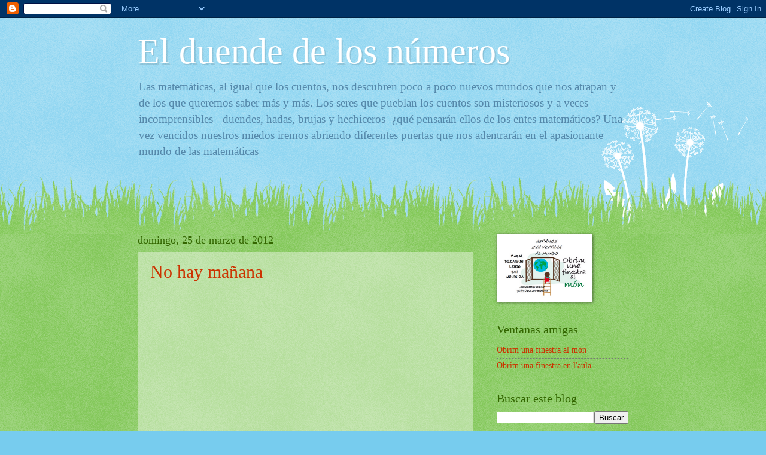

--- FILE ---
content_type: text/html; charset=UTF-8
request_url: https://elduendedelosnumeros.blogspot.com/2012/03/
body_size: 28303
content:
<!DOCTYPE html>
<html class='v2' dir='ltr' lang='es'>
<head>
<link href='https://www.blogger.com/static/v1/widgets/335934321-css_bundle_v2.css' rel='stylesheet' type='text/css'/>
<meta content='width=1100' name='viewport'/>
<meta content='text/html; charset=UTF-8' http-equiv='Content-Type'/>
<meta content='blogger' name='generator'/>
<link href='https://elduendedelosnumeros.blogspot.com/favicon.ico' rel='icon' type='image/x-icon'/>
<link href='http://elduendedelosnumeros.blogspot.com/2012/03/' rel='canonical'/>
<link rel="alternate" type="application/atom+xml" title="El duende de los números - Atom" href="https://elduendedelosnumeros.blogspot.com/feeds/posts/default" />
<link rel="alternate" type="application/rss+xml" title="El duende de los números - RSS" href="https://elduendedelosnumeros.blogspot.com/feeds/posts/default?alt=rss" />
<link rel="service.post" type="application/atom+xml" title="El duende de los números - Atom" href="https://www.blogger.com/feeds/3064290026975180361/posts/default" />
<!--Can't find substitution for tag [blog.ieCssRetrofitLinks]-->
<meta content='http://elduendedelosnumeros.blogspot.com/2012/03/' property='og:url'/>
<meta content='El duende de los números' property='og:title'/>
<meta content='Las matemáticas, al igual que los cuentos, nos descubren poco a poco nuevos mundos que nos atrapan y de los que queremos saber más y más.
Los seres que pueblan los cuentos son misteriosos y a veces incomprensibles - duendes, hadas, brujas y hechiceros- ¿qué pensarán ellos de los entes matemáticos?
Una vez vencidos nuestros miedos  iremos abriendo diferentes puertas que nos adentrarán en el apasionante mundo de las matemáticas' property='og:description'/>
<title>El duende de los números: marzo 2012</title>
<style id='page-skin-1' type='text/css'><!--
/*
-----------------------------------------------
Blogger Template Style
Name:     Watermark
Designer: Blogger
URL:      www.blogger.com
----------------------------------------------- */
/* Use this with templates/1ktemplate-*.html */
/* Content
----------------------------------------------- */
body {
font: normal normal 15px Georgia, Utopia, 'Palatino Linotype', Palatino, serif;
color: #333333;
background: #77ccee url(//www.blogblog.com/1kt/watermark/body_background_flower.png) repeat scroll top left;
}
html body .content-outer {
min-width: 0;
max-width: 100%;
width: 100%;
}
.content-outer {
font-size: 92%;
}
a:link {
text-decoration:none;
color: #cc3300;
}
a:visited {
text-decoration:none;
color: #993322;
}
a:hover {
text-decoration:underline;
color: #ff3300;
}
.body-fauxcolumns .cap-top {
margin-top: 30px;
background: transparent none no-repeat scroll top left;
height: 0;
}
.content-inner {
padding: 0;
}
/* Header
----------------------------------------------- */
.header-inner .Header .titlewrapper,
.header-inner .Header .descriptionwrapper {
padding-left: 20px;
padding-right: 20px;
}
.Header h1 {
font: normal normal 60px Georgia, Utopia, 'Palatino Linotype', Palatino, serif;
color: #ffffff;
text-shadow: 2px 2px rgba(0, 0, 0, .1);
}
.Header h1 a {
color: #ffffff;
}
.Header .description {
font-size: 140%;
color: #5588aa;
}
/* Tabs
----------------------------------------------- */
.tabs-inner .section {
margin: 0 20px;
}
.tabs-inner .PageList, .tabs-inner .LinkList, .tabs-inner .Labels {
margin-left: -11px;
margin-right: -11px;
background-color: transparent;
border-top: 0 solid #ffffff;
border-bottom: 0 solid #ffffff;
-moz-box-shadow: 0 0 0 rgba(0, 0, 0, .3);
-webkit-box-shadow: 0 0 0 rgba(0, 0, 0, .3);
-goog-ms-box-shadow: 0 0 0 rgba(0, 0, 0, .3);
box-shadow: 0 0 0 rgba(0, 0, 0, .3);
}
.tabs-inner .PageList .widget-content,
.tabs-inner .LinkList .widget-content,
.tabs-inner .Labels .widget-content {
margin: -3px -11px;
background: transparent none  no-repeat scroll right;
}
.tabs-inner .widget ul {
padding: 2px 25px;
max-height: 34px;
background: transparent none no-repeat scroll left;
}
.tabs-inner .widget li {
border: none;
}
.tabs-inner .widget li a {
display: inline-block;
padding: .25em 1em;
font: normal normal 20px Georgia, Utopia, 'Palatino Linotype', Palatino, serif;
color: #cc3300;
border-right: 1px solid #77ccee;
}
.tabs-inner .widget li:first-child a {
border-left: 1px solid #77ccee;
}
.tabs-inner .widget li.selected a, .tabs-inner .widget li a:hover {
color: #000000;
}
/* Headings
----------------------------------------------- */
h2 {
font: normal normal 20px Georgia, Utopia, 'Palatino Linotype', Palatino, serif;
color: #336600;
margin: 0 0 .5em;
}
h2.date-header {
font: normal normal 18px Georgia, Utopia, 'Palatino Linotype', Palatino, serif;
color: #336600;
}
/* Main
----------------------------------------------- */
.main-inner .column-center-inner,
.main-inner .column-left-inner,
.main-inner .column-right-inner {
padding: 0 5px;
}
.main-outer {
margin-top: 100px;
background: #66bb33 url(//www.blogblog.com/1kt/watermark/body_background_flower.png) repeat scroll top center;
}
.main-inner {
padding-top: 0;
}
.main-cap-top {
position: relative;
}
.main-cap-top .cap-right {
position: absolute;
height: 100px;
width: 100%;
bottom: 0;
background: transparent url(//www.blogblog.com/1kt/watermark/main_cap_flower.png) repeat-x scroll bottom center;
}
.main-cap-top .cap-left {
position: absolute;
height: 245px;
width: 280px;
right: 0;
bottom: 0;
background: transparent url(//www.blogblog.com/1kt/watermark/main_overlay_flower.png) no-repeat scroll bottom left;
}
/* Posts
----------------------------------------------- */
.post-outer {
padding: 15px 20px;
margin: 0 0 25px;
background: transparent url(https://resources.blogblog.com/blogblog/data/1kt/watermark/post_background_birds.png) repeat scroll top left;
_background-image: none;
border: dotted 1px transparent;
-moz-box-shadow: 0 0 0 rgba(0, 0, 0, .1);
-webkit-box-shadow: 0 0 0 rgba(0, 0, 0, .1);
-goog-ms-box-shadow: 0 0 0 rgba(0, 0, 0, .1);
box-shadow: 0 0 0 rgba(0, 0, 0, .1);
}
h3.post-title {
font: normal normal 30px Georgia, Utopia, 'Palatino Linotype', Palatino, serif;
margin: 0;
}
.comments h4 {
font: normal normal 30px Georgia, Utopia, 'Palatino Linotype', Palatino, serif;
margin: 1em 0 0;
}
.post-body {
font-size: 105%;
line-height: 1.5;
position: relative;
}
.post-header {
margin: 0 0 1em;
color: #997755;
}
.post-footer {
margin: 10px 0 0;
padding: 10px 0 0;
color: #997755;
border-top: dashed 1px #777777;
}
#blog-pager {
font-size: 140%
}
#comments .comment-author {
padding-top: 1.5em;
border-top: dashed 1px #777777;
background-position: 0 1.5em;
}
#comments .comment-author:first-child {
padding-top: 0;
border-top: none;
}
.avatar-image-container {
margin: .2em 0 0;
}
/* Comments
----------------------------------------------- */
.comments .comments-content .icon.blog-author {
background-repeat: no-repeat;
background-image: url([data-uri]);
}
.comments .comments-content .loadmore a {
border-top: 1px solid #777777;
border-bottom: 1px solid #777777;
}
.comments .continue {
border-top: 2px solid #777777;
}
/* Widgets
----------------------------------------------- */
.widget ul, .widget #ArchiveList ul.flat {
padding: 0;
list-style: none;
}
.widget ul li, .widget #ArchiveList ul.flat li {
padding: .35em 0;
text-indent: 0;
border-top: dashed 1px #777777;
}
.widget ul li:first-child, .widget #ArchiveList ul.flat li:first-child {
border-top: none;
}
.widget .post-body ul {
list-style: disc;
}
.widget .post-body ul li {
border: none;
}
.widget .zippy {
color: #777777;
}
.post-body img, .post-body .tr-caption-container, .Profile img, .Image img,
.BlogList .item-thumbnail img {
padding: 5px;
background: #fff;
-moz-box-shadow: 1px 1px 5px rgba(0, 0, 0, .5);
-webkit-box-shadow: 1px 1px 5px rgba(0, 0, 0, .5);
-goog-ms-box-shadow: 1px 1px 5px rgba(0, 0, 0, .5);
box-shadow: 1px 1px 5px rgba(0, 0, 0, .5);
}
.post-body img, .post-body .tr-caption-container {
padding: 8px;
}
.post-body .tr-caption-container {
color: #333333;
}
.post-body .tr-caption-container img {
padding: 0;
background: transparent;
border: none;
-moz-box-shadow: 0 0 0 rgba(0, 0, 0, .1);
-webkit-box-shadow: 0 0 0 rgba(0, 0, 0, .1);
-goog-ms-box-shadow: 0 0 0 rgba(0, 0, 0, .1);
box-shadow: 0 0 0 rgba(0, 0, 0, .1);
}
/* Footer
----------------------------------------------- */
.footer-outer {
color:#ffffff;
background: #331100 url(https://resources.blogblog.com/blogblog/data/1kt/watermark/body_background_navigator.png) repeat scroll top left;
}
.footer-outer a {
color: #ffdd99;
}
.footer-outer a:visited {
color: #eecc77;
}
.footer-outer a:hover {
color: #ffffcc;
}
.footer-outer .widget h2 {
color: #ffffff;
}
/* Mobile
----------------------------------------------- */
body.mobile  {
background-size: 100% auto;
}
.mobile .body-fauxcolumn-outer {
background: transparent none repeat scroll top left;
}
html .mobile .mobile-date-outer {
border-bottom: none;
background: transparent url(https://resources.blogblog.com/blogblog/data/1kt/watermark/post_background_birds.png) repeat scroll top left;
_background-image: none;
margin-bottom: 10px;
}
.mobile .main-inner .date-outer {
padding: 0;
}
.mobile .main-inner .date-header {
margin: 10px;
}
.mobile .main-cap-top {
z-index: -1;
}
.mobile .content-outer {
font-size: 100%;
}
.mobile .post-outer {
padding: 10px;
}
.mobile .main-cap-top .cap-left {
background: transparent none no-repeat scroll bottom left;
}
.mobile .body-fauxcolumns .cap-top {
margin: 0;
}
.mobile-link-button {
background: transparent url(https://resources.blogblog.com/blogblog/data/1kt/watermark/post_background_birds.png) repeat scroll top left;
}
.mobile-link-button a:link, .mobile-link-button a:visited {
color: #cc3300;
}
.mobile-index-date .date-header {
color: #336600;
}
.mobile-index-contents {
color: #333333;
}
.mobile .tabs-inner .section {
margin: 0;
}
.mobile .tabs-inner .PageList {
margin-left: 0;
margin-right: 0;
}
.mobile .tabs-inner .PageList .widget-content {
margin: 0;
color: #000000;
background: transparent url(https://resources.blogblog.com/blogblog/data/1kt/watermark/post_background_birds.png) repeat scroll top left;
}
.mobile .tabs-inner .PageList .widget-content .pagelist-arrow {
border-left: 1px solid #77ccee;
}

--></style>
<style id='template-skin-1' type='text/css'><!--
body {
min-width: 860px;
}
.content-outer, .content-fauxcolumn-outer, .region-inner {
min-width: 860px;
max-width: 860px;
_width: 860px;
}
.main-inner .columns {
padding-left: 0px;
padding-right: 260px;
}
.main-inner .fauxcolumn-center-outer {
left: 0px;
right: 260px;
/* IE6 does not respect left and right together */
_width: expression(this.parentNode.offsetWidth -
parseInt("0px") -
parseInt("260px") + 'px');
}
.main-inner .fauxcolumn-left-outer {
width: 0px;
}
.main-inner .fauxcolumn-right-outer {
width: 260px;
}
.main-inner .column-left-outer {
width: 0px;
right: 100%;
margin-left: -0px;
}
.main-inner .column-right-outer {
width: 260px;
margin-right: -260px;
}
#layout {
min-width: 0;
}
#layout .content-outer {
min-width: 0;
width: 800px;
}
#layout .region-inner {
min-width: 0;
width: auto;
}
body#layout div.add_widget {
padding: 8px;
}
body#layout div.add_widget a {
margin-left: 32px;
}
--></style>
<link href='https://www.blogger.com/dyn-css/authorization.css?targetBlogID=3064290026975180361&amp;zx=cb447f7b-ab4b-4061-ab48-f14ca817447e' media='none' onload='if(media!=&#39;all&#39;)media=&#39;all&#39;' rel='stylesheet'/><noscript><link href='https://www.blogger.com/dyn-css/authorization.css?targetBlogID=3064290026975180361&amp;zx=cb447f7b-ab4b-4061-ab48-f14ca817447e' rel='stylesheet'/></noscript>
<meta name='google-adsense-platform-account' content='ca-host-pub-1556223355139109'/>
<meta name='google-adsense-platform-domain' content='blogspot.com'/>

</head>
<body class='loading variant-flower'>
<div class='navbar section' id='navbar' name='Barra de navegación'><div class='widget Navbar' data-version='1' id='Navbar1'><script type="text/javascript">
    function setAttributeOnload(object, attribute, val) {
      if(window.addEventListener) {
        window.addEventListener('load',
          function(){ object[attribute] = val; }, false);
      } else {
        window.attachEvent('onload', function(){ object[attribute] = val; });
      }
    }
  </script>
<div id="navbar-iframe-container"></div>
<script type="text/javascript" src="https://apis.google.com/js/platform.js"></script>
<script type="text/javascript">
      gapi.load("gapi.iframes:gapi.iframes.style.bubble", function() {
        if (gapi.iframes && gapi.iframes.getContext) {
          gapi.iframes.getContext().openChild({
              url: 'https://www.blogger.com/navbar/3064290026975180361?origin\x3dhttps://elduendedelosnumeros.blogspot.com',
              where: document.getElementById("navbar-iframe-container"),
              id: "navbar-iframe"
          });
        }
      });
    </script><script type="text/javascript">
(function() {
var script = document.createElement('script');
script.type = 'text/javascript';
script.src = '//pagead2.googlesyndication.com/pagead/js/google_top_exp.js';
var head = document.getElementsByTagName('head')[0];
if (head) {
head.appendChild(script);
}})();
</script>
</div></div>
<div class='body-fauxcolumns'>
<div class='fauxcolumn-outer body-fauxcolumn-outer'>
<div class='cap-top'>
<div class='cap-left'></div>
<div class='cap-right'></div>
</div>
<div class='fauxborder-left'>
<div class='fauxborder-right'></div>
<div class='fauxcolumn-inner'>
</div>
</div>
<div class='cap-bottom'>
<div class='cap-left'></div>
<div class='cap-right'></div>
</div>
</div>
</div>
<div class='content'>
<div class='content-fauxcolumns'>
<div class='fauxcolumn-outer content-fauxcolumn-outer'>
<div class='cap-top'>
<div class='cap-left'></div>
<div class='cap-right'></div>
</div>
<div class='fauxborder-left'>
<div class='fauxborder-right'></div>
<div class='fauxcolumn-inner'>
</div>
</div>
<div class='cap-bottom'>
<div class='cap-left'></div>
<div class='cap-right'></div>
</div>
</div>
</div>
<div class='content-outer'>
<div class='content-cap-top cap-top'>
<div class='cap-left'></div>
<div class='cap-right'></div>
</div>
<div class='fauxborder-left content-fauxborder-left'>
<div class='fauxborder-right content-fauxborder-right'></div>
<div class='content-inner'>
<header>
<div class='header-outer'>
<div class='header-cap-top cap-top'>
<div class='cap-left'></div>
<div class='cap-right'></div>
</div>
<div class='fauxborder-left header-fauxborder-left'>
<div class='fauxborder-right header-fauxborder-right'></div>
<div class='region-inner header-inner'>
<div class='header section' id='header' name='Cabecera'><div class='widget Header' data-version='1' id='Header1'>
<div id='header-inner'>
<div class='titlewrapper'>
<h1 class='title'>
<a href='https://elduendedelosnumeros.blogspot.com/'>
El duende de los números
</a>
</h1>
</div>
<div class='descriptionwrapper'>
<p class='description'><span>Las matemáticas, al igual que los cuentos, nos descubren poco a poco nuevos mundos que nos atrapan y de los que queremos saber más y más.
Los seres que pueblan los cuentos son misteriosos y a veces incomprensibles - duendes, hadas, brujas y hechiceros- &#191;qué pensarán ellos de los entes matemáticos?
Una vez vencidos nuestros miedos  iremos abriendo diferentes puertas que nos adentrarán en el apasionante mundo de las matemáticas</span></p>
</div>
</div>
</div></div>
</div>
</div>
<div class='header-cap-bottom cap-bottom'>
<div class='cap-left'></div>
<div class='cap-right'></div>
</div>
</div>
</header>
<div class='tabs-outer'>
<div class='tabs-cap-top cap-top'>
<div class='cap-left'></div>
<div class='cap-right'></div>
</div>
<div class='fauxborder-left tabs-fauxborder-left'>
<div class='fauxborder-right tabs-fauxborder-right'></div>
<div class='region-inner tabs-inner'>
<div class='tabs no-items section' id='crosscol' name='Multicolumnas'></div>
<div class='tabs no-items section' id='crosscol-overflow' name='Cross-Column 2'></div>
</div>
</div>
<div class='tabs-cap-bottom cap-bottom'>
<div class='cap-left'></div>
<div class='cap-right'></div>
</div>
</div>
<div class='main-outer'>
<div class='main-cap-top cap-top'>
<div class='cap-left'></div>
<div class='cap-right'></div>
</div>
<div class='fauxborder-left main-fauxborder-left'>
<div class='fauxborder-right main-fauxborder-right'></div>
<div class='region-inner main-inner'>
<div class='columns fauxcolumns'>
<div class='fauxcolumn-outer fauxcolumn-center-outer'>
<div class='cap-top'>
<div class='cap-left'></div>
<div class='cap-right'></div>
</div>
<div class='fauxborder-left'>
<div class='fauxborder-right'></div>
<div class='fauxcolumn-inner'>
</div>
</div>
<div class='cap-bottom'>
<div class='cap-left'></div>
<div class='cap-right'></div>
</div>
</div>
<div class='fauxcolumn-outer fauxcolumn-left-outer'>
<div class='cap-top'>
<div class='cap-left'></div>
<div class='cap-right'></div>
</div>
<div class='fauxborder-left'>
<div class='fauxborder-right'></div>
<div class='fauxcolumn-inner'>
</div>
</div>
<div class='cap-bottom'>
<div class='cap-left'></div>
<div class='cap-right'></div>
</div>
</div>
<div class='fauxcolumn-outer fauxcolumn-right-outer'>
<div class='cap-top'>
<div class='cap-left'></div>
<div class='cap-right'></div>
</div>
<div class='fauxborder-left'>
<div class='fauxborder-right'></div>
<div class='fauxcolumn-inner'>
</div>
</div>
<div class='cap-bottom'>
<div class='cap-left'></div>
<div class='cap-right'></div>
</div>
</div>
<!-- corrects IE6 width calculation -->
<div class='columns-inner'>
<div class='column-center-outer'>
<div class='column-center-inner'>
<div class='main section' id='main' name='Principal'><div class='widget Blog' data-version='1' id='Blog1'>
<div class='blog-posts hfeed'>

          <div class="date-outer">
        
<h2 class='date-header'><span>domingo, 25 de marzo de 2012</span></h2>

          <div class="date-posts">
        
<div class='post-outer'>
<div class='post hentry uncustomized-post-template' itemprop='blogPost' itemscope='itemscope' itemtype='http://schema.org/BlogPosting'>
<meta content='https://i.ytimg.com/vi/rvKCvKLMnJU/hqdefault.jpg' itemprop='image_url'/>
<meta content='3064290026975180361' itemprop='blogId'/>
<meta content='6014106971021686785' itemprop='postId'/>
<a name='6014106971021686785'></a>
<h3 class='post-title entry-title' itemprop='name'>
<a href='https://elduendedelosnumeros.blogspot.com/2012/03/no-hay-manana.html'>No hay mañana</a>
</h3>
<div class='post-header'>
<div class='post-header-line-1'></div>
</div>
<div class='post-body entry-content' id='post-body-6014106971021686785' itemprop='description articleBody'>
<div style="text-align: center;"><iframe allowfullscreen="" src="//www.youtube.com/embed/rvKCvKLMnJU" frameborder="0" height="300" width="400"></iframe></div>Vídeo sobre el problema energético y ecológico que tiene nuestra civilización. El problema del crecimiento infinito en un planeta finito.
<div style='clear: both;'></div>
</div>
<div class='post-footer'>
<div class='post-footer-line post-footer-line-1'>
<span class='post-author vcard'>
Publicado por
<span class='fn' itemprop='author' itemscope='itemscope' itemtype='http://schema.org/Person'>
<meta content='https://www.blogger.com/profile/04929962182454450537' itemprop='url'/>
<a class='g-profile' href='https://www.blogger.com/profile/04929962182454450537' rel='author' title='author profile'>
<span itemprop='name'>Irene</span>
</a>
</span>
</span>
<span class='post-timestamp'>
en
<meta content='http://elduendedelosnumeros.blogspot.com/2012/03/no-hay-manana.html' itemprop='url'/>
<a class='timestamp-link' href='https://elduendedelosnumeros.blogspot.com/2012/03/no-hay-manana.html' rel='bookmark' title='permanent link'><abbr class='published' itemprop='datePublished' title='2012-03-25T20:45:00+02:00'>20:45</abbr></a>
</span>
<span class='post-comment-link'>
<a class='comment-link' href='https://elduendedelosnumeros.blogspot.com/2012/03/no-hay-manana.html#comment-form' onclick=''>
1 comentario:
  </a>
</span>
<span class='post-icons'>
<span class='item-control blog-admin pid-1153048582'>
<a href='https://www.blogger.com/post-edit.g?blogID=3064290026975180361&postID=6014106971021686785&from=pencil' title='Editar entrada'>
<img alt='' class='icon-action' height='18' src='https://resources.blogblog.com/img/icon18_edit_allbkg.gif' width='18'/>
</a>
</span>
</span>
<div class='post-share-buttons goog-inline-block'>
<a class='goog-inline-block share-button sb-email' href='https://www.blogger.com/share-post.g?blogID=3064290026975180361&postID=6014106971021686785&target=email' target='_blank' title='Enviar por correo electrónico'><span class='share-button-link-text'>Enviar por correo electrónico</span></a><a class='goog-inline-block share-button sb-blog' href='https://www.blogger.com/share-post.g?blogID=3064290026975180361&postID=6014106971021686785&target=blog' onclick='window.open(this.href, "_blank", "height=270,width=475"); return false;' target='_blank' title='Escribe un blog'><span class='share-button-link-text'>Escribe un blog</span></a><a class='goog-inline-block share-button sb-twitter' href='https://www.blogger.com/share-post.g?blogID=3064290026975180361&postID=6014106971021686785&target=twitter' target='_blank' title='Compartir en X'><span class='share-button-link-text'>Compartir en X</span></a><a class='goog-inline-block share-button sb-facebook' href='https://www.blogger.com/share-post.g?blogID=3064290026975180361&postID=6014106971021686785&target=facebook' onclick='window.open(this.href, "_blank", "height=430,width=640"); return false;' target='_blank' title='Compartir con Facebook'><span class='share-button-link-text'>Compartir con Facebook</span></a><a class='goog-inline-block share-button sb-pinterest' href='https://www.blogger.com/share-post.g?blogID=3064290026975180361&postID=6014106971021686785&target=pinterest' target='_blank' title='Compartir en Pinterest'><span class='share-button-link-text'>Compartir en Pinterest</span></a>
</div>
</div>
<div class='post-footer-line post-footer-line-2'>
<span class='post-labels'>
Etiquetas:
<a href='https://elduendedelosnumeros.blogspot.com/search/label/Obrim%20una%20finestra%20al%20m%C3%B3n' rel='tag'>Obrim una finestra al món</a>,
<a href='https://elduendedelosnumeros.blogspot.com/search/label/videos' rel='tag'>videos</a>
</span>
</div>
<div class='post-footer-line post-footer-line-3'>
<span class='post-location'>
</span>
</div>
</div>
</div>
</div>

          </div></div>
        

          <div class="date-outer">
        
<h2 class='date-header'><span>sábado, 24 de marzo de 2012</span></h2>

          <div class="date-posts">
        
<div class='post-outer'>
<div class='post hentry uncustomized-post-template' itemprop='blogPost' itemscope='itemscope' itemtype='http://schema.org/BlogPosting'>
<meta content='https://blogger.googleusercontent.com/img/b/R29vZ2xl/AVvXsEh5aldSCdv_AeVL_Z0MLE69mLHdvMVK-bWpW924Xw_wy6_QgKt9BqvUz1KCcrski8Wo1T_xaqSGHOq3G-44b-br_XFH40BDlO-p3j5Bw2BIvN8iBYtGaN3mMwZAVl4pIeQIg-13ZoF69h0G/s400/escanear0335.jpg' itemprop='image_url'/>
<meta content='3064290026975180361' itemprop='blogId'/>
<meta content='8999596865270647922' itemprop='postId'/>
<a name='8999596865270647922'></a>
<h3 class='post-title entry-title' itemprop='name'>
<a href='https://elduendedelosnumeros.blogspot.com/2012/03/personajes-de-la-historia-de-las.html'>Personajes de la historia de las matemáticas</a>
</h3>
<div class='post-header'>
<div class='post-header-line-1'></div>
</div>
<div class='post-body entry-content' id='post-body-8999596865270647922' itemprop='description articleBody'>
<div style="text-align: center;"><a href="https://blogger.googleusercontent.com/img/b/R29vZ2xl/AVvXsEh5aldSCdv_AeVL_Z0MLE69mLHdvMVK-bWpW924Xw_wy6_QgKt9BqvUz1KCcrski8Wo1T_xaqSGHOq3G-44b-br_XFH40BDlO-p3j5Bw2BIvN8iBYtGaN3mMwZAVl4pIeQIg-13ZoF69h0G/s1600/escanear0335.jpg" onblur="try {parent.deselectBloggerImageGracefully();} catch(e) {}"><img alt="" border="0" id="BLOGGER_PHOTO_ID_5723959382908074354" src="https://blogger.googleusercontent.com/img/b/R29vZ2xl/AVvXsEh5aldSCdv_AeVL_Z0MLE69mLHdvMVK-bWpW924Xw_wy6_QgKt9BqvUz1KCcrski8Wo1T_xaqSGHOq3G-44b-br_XFH40BDlO-p3j5Bw2BIvN8iBYtGaN3mMwZAVl4pIeQIg-13ZoF69h0G/s400/escanear0335.jpg" style="display: block; margin: 0px auto 10px; text-align: center; cursor: pointer; width: 289px; height: 436px;" /></a>Manuel 1º ESO-D<br /></div><a href="https://blogger.googleusercontent.com/img/b/R29vZ2xl/AVvXsEjjbJqwfUpTmlEvIF6spUHJ52mY6lRneblnbEWRsxXrPPIxQTZinT7fvlnx54bObZR8izpZvfCV0OADtO1zTNtUcE8ORSIlxV_BWiLxS7d4wueaLaClZGHAluPTUQAeeda03GrZVFvhU8DD/s1600/escanear0335.jpg" onblur="try {parent.deselectBloggerImageGracefully();} catch(e) {}"><br /></a>
<div style='clear: both;'></div>
</div>
<div class='post-footer'>
<div class='post-footer-line post-footer-line-1'>
<span class='post-author vcard'>
Publicado por
<span class='fn' itemprop='author' itemscope='itemscope' itemtype='http://schema.org/Person'>
<meta content='https://www.blogger.com/profile/04929962182454450537' itemprop='url'/>
<a class='g-profile' href='https://www.blogger.com/profile/04929962182454450537' rel='author' title='author profile'>
<span itemprop='name'>Irene</span>
</a>
</span>
</span>
<span class='post-timestamp'>
en
<meta content='http://elduendedelosnumeros.blogspot.com/2012/03/personajes-de-la-historia-de-las.html' itemprop='url'/>
<a class='timestamp-link' href='https://elduendedelosnumeros.blogspot.com/2012/03/personajes-de-la-historia-de-las.html' rel='bookmark' title='permanent link'><abbr class='published' itemprop='datePublished' title='2012-03-24T00:03:00+01:00'>0:03</abbr></a>
</span>
<span class='post-comment-link'>
<a class='comment-link' href='https://elduendedelosnumeros.blogspot.com/2012/03/personajes-de-la-historia-de-las.html#comment-form' onclick=''>
No hay comentarios:
  </a>
</span>
<span class='post-icons'>
<span class='item-control blog-admin pid-1153048582'>
<a href='https://www.blogger.com/post-edit.g?blogID=3064290026975180361&postID=8999596865270647922&from=pencil' title='Editar entrada'>
<img alt='' class='icon-action' height='18' src='https://resources.blogblog.com/img/icon18_edit_allbkg.gif' width='18'/>
</a>
</span>
</span>
<div class='post-share-buttons goog-inline-block'>
<a class='goog-inline-block share-button sb-email' href='https://www.blogger.com/share-post.g?blogID=3064290026975180361&postID=8999596865270647922&target=email' target='_blank' title='Enviar por correo electrónico'><span class='share-button-link-text'>Enviar por correo electrónico</span></a><a class='goog-inline-block share-button sb-blog' href='https://www.blogger.com/share-post.g?blogID=3064290026975180361&postID=8999596865270647922&target=blog' onclick='window.open(this.href, "_blank", "height=270,width=475"); return false;' target='_blank' title='Escribe un blog'><span class='share-button-link-text'>Escribe un blog</span></a><a class='goog-inline-block share-button sb-twitter' href='https://www.blogger.com/share-post.g?blogID=3064290026975180361&postID=8999596865270647922&target=twitter' target='_blank' title='Compartir en X'><span class='share-button-link-text'>Compartir en X</span></a><a class='goog-inline-block share-button sb-facebook' href='https://www.blogger.com/share-post.g?blogID=3064290026975180361&postID=8999596865270647922&target=facebook' onclick='window.open(this.href, "_blank", "height=430,width=640"); return false;' target='_blank' title='Compartir con Facebook'><span class='share-button-link-text'>Compartir con Facebook</span></a><a class='goog-inline-block share-button sb-pinterest' href='https://www.blogger.com/share-post.g?blogID=3064290026975180361&postID=8999596865270647922&target=pinterest' target='_blank' title='Compartir en Pinterest'><span class='share-button-link-text'>Compartir en Pinterest</span></a>
</div>
</div>
<div class='post-footer-line post-footer-line-2'>
<span class='post-labels'>
</span>
</div>
<div class='post-footer-line post-footer-line-3'>
<span class='post-location'>
</span>
</div>
</div>
</div>
</div>

          </div></div>
        

          <div class="date-outer">
        
<h2 class='date-header'><span>viernes, 23 de marzo de 2012</span></h2>

          <div class="date-posts">
        
<div class='post-outer'>
<div class='post hentry uncustomized-post-template' itemprop='blogPost' itemscope='itemscope' itemtype='http://schema.org/BlogPosting'>
<meta content='http://enebro.pntic.mec.es/%7Ejhep0004/Paginas/CarmenIn/ec_11.gif' itemprop='image_url'/>
<meta content='3064290026975180361' itemprop='blogId'/>
<meta content='988575247637962507' itemprop='postId'/>
<a name='988575247637962507'></a>
<h3 class='post-title entry-title' itemprop='name'>
<a href='https://elduendedelosnumeros.blogspot.com/2012/03/historia-de-las-ecuaciones-y-de-los.html'>Historia de las ecuaciones y de los sistemas lineales</a>
</h3>
<div class='post-header'>
<div class='post-header-line-1'></div>
</div>
<div class='post-body entry-content' id='post-body-988575247637962507' itemprop='description articleBody'>
<span style=";font-family:Verdana;font-size:100%;"  ><b><u><a name="Historia de las ecuaciones"></a>Historia de las ecuaciones lineales</u>. <!----------------------------------------------------------------> </b></span> <ul><p style="line-height: 100%; text-indent: 3px; margin-top: 3px; margin-bottom: 3px;" align="justify"><span style=";font-family:Verdana;font-size:85%;"  >La   primera fase, que comprende el periodo de 1700 a. de C. a 1700 d. de C., se   caracterizó por la invención gradual de símbolos y la resolución de   ecuaciones. Dentro de esta fase encontramos un álgebra desarrollada por los   griegos (300 a. de C.), llamada álgebra geométrica, rica en métodos geométricos   para resolver ecuaciones algebraicas.<br /><br /> La introducción de la notación simbólica asociada a Viète (1540-1603),   marca el inicio de una nueva etapa en la cual Descartes (1596-1650) contribuye   de forma importante al desarrollo de dicha notación. En este momento, el álgebra   se convierte en la ciencia de los cálculos simbólicos y de las ecuaciones.   Posteriormente, Euler (1707-1783) la define como la teoría de los "cálculos   con cantidades de distintas clases" (cálculos con números racionales   enteros, fracciones ordinarias, raíces cuadradas y cúbicas, progresiones y   todo tipo de ecuaciones).<br /><br /> Para llegar al actual proceso de resolución de la ecuación   ax + b = c     han pasado más de 3.000 años.<br /><br /> <i><b>Los egipcios</b></i> nos dejaron en sus papiros (sobre todo en el de   Rhid -1.650 a. de C- y el de Moscú -1.850 a, de C.-) multitud de problemas   matemáticos resueltos. La mayoría de ellos son de tipo aritmético y respondían   a situaciones concretas de la vida diaria; sin embargo, encontramos algunos   que podemos clasificar como algebraicos, pues no se refiere a ningún objeto   concreto. En éstos, de una forma retórica, obtenían una solución   realizando operaciones con los datos de forma análoga a como hoy resolvemos   dichas ecuaciones.<br /><br /> <b><i>Los babilonios</i></b> (el mayor número de documentos corresponde al   periodo 600 a. de C. a 300 d. de C.) casi no le prestaron atención a las   ecuaciones lineales, quizás por considerarlas demasiado elementales, y   trabajaron más los sistemas de ecuaciones lineales y las ecuaciones de   segundo grado.<br /><br /> <b><i>Los matemáticos griegos</i></b> no tuvieron problemas con las   ecuaciones lineales y, exceptuando a Diophante (250 d. de C.), no se dedicaron   mucho al álgebra, pues su preocupación era mayor por la geometría. Sobre la   vida de Diophante aparece en los siglos V o VI un epigrama algebraico que   constituye una ecuación lineal y dice:<br /><br /> </span>   </p><table bg="" style="color: rgb(255, 209, 163);" width="70%" align="center" border="1" cols="1">     <tbody>       <tr>         <td>           <p style="line-height: 100%; text-indent: 3px; margin-top: 3px; margin-bottom: 3px;" align="justify"><span style=";font-family:Verdana;font-size:85%;"  ><br />            <span style="color: rgb(102, 0, 0);">" Transeúnte, ésta es la tumba de Diophante: es él           quien con esta sorprendente distribución te dice el número de años           que vivió. Su juventud ocupó su sexta parte, después durante la           doceava parte su mejilla se cubrió con el primer vello. Pasó aún           una séptima parte de su vida antes de tomar esposa y, cinco años           después, tuvo un precioso niño que, una vez alcanzada la mitad de la           edad de su padre, pereció de una muerte desgraciada. Su padre tuvo           que sobrevivirle, llorándole durante cuatro años.</span><br /><span style="color: rgb(102, 0, 0);">             De todo esto, deduce su edad. "</span><br />         </span></p>         </td>       </tr>     </tbody>   </table>   <p style="line-height: 100%; text-indent: 3px; margin-top: 3px; margin-bottom: 3px;" align="justify"><span style=";font-family:Verdana;font-size:85%;"  ><br /> </span>   </p><p style="line-height: 100%; text-indent: 3px; margin-top: 3px; margin-bottom: 3px;" align="justify"><span style=";font-family:Verdana;font-size:85%;"  >Los   primeros documentos matemáticos que existen (datan del siglo III d. de C.)   son los Sulvasütras, donde se recogen todos los conocimientos necesarios para   construir los templos. En éstos aparece el siguiente problema:<br /><br /> </span>   </p><table bg="" style="color: rgb(255, 209, 163);" width="70%" align="center" border="1" cols="1">     <tbody>       <tr>         <td>           <p style="line-height: 100%; text-indent: 3px; margin-top: 3px; margin-bottom: 3px;" align="justify"><span style=";font-family:Verdana;font-size:85%;"  ><br />            <span style="color: rgb(102, 0, 0);">" Hallar el lado de un rectángulo, conociendo el           otro lado y sabiendo que su área es igual al área de un cuadrado           dado. "</span><br />          </span></p>         </td>       </tr>     </tbody>   </table>   <p style="line-height: 100%; text-indent: 3px; margin-top: 3px; margin-bottom: 3px;" align="justify"><span style=";font-family:Verdana;font-size:85%;"  ><br /> </span>   </p><p style="line-height: 100%; text-indent: 3px; margin-top: 3px; margin-bottom: 3px;" align="justify"><span style=";font-family:Verdana;font-size:85%;"  >Posteriormente,   <i>Brahmagupta</i> (siglo VII) expresa, ya de forma sincopada, cómo resolver   ecuaciones lineales. La incógnita la representaba por la abreviatura ya , y   las operaciones con la primera sílaba de las palabras.<br /> </span>   </p><p style="line-height: 100%; text-indent: 3px; margin-top: 3px; margin-bottom: 3px;" align="justify"><span style=";font-family:Verdana;font-size:85%;"  >Dada   la ecuación   ax + b = cx + d   , la solución vendrá dada   dividiendo la diferencia de los términos conocidos entre la diferencia de los   coeficientes de los desconocidos, esto es,<br /> </span></p><center><span style=";font-family:Verdana;font-size:85%;"  ><img align="texttop" height="41" src="https://lh3.googleusercontent.com/blogger_img_proxy/AEn0k_uKrwqSr7eh3xpqRQwszejRKjOnbyzuisdaeR6iX1GriO6mmJhVaUuGsT9am-usJmdUfuQUe5_rTm4Nlw0j2kD_AbMG8CusBSza1LvT44DZlnu747B8_8gSc-UflXbhKbZFriBN=s0-d" width="65"></span></center><p style="line-height: 100%; text-indent: 3px; margin-top: 3px; margin-bottom: 3px;" align="justify"><span style=";font-family:Verdana;font-size:85%;"  >Estos   métodos pasaron a <b><i>los árabes</i></b> que los extendieron por Europa.   Al algebrista <i>Abu-Kamil</i> (siglo IX y X) se le atribuye una obra donde   trata la solución de ecuaciones lineales por simple y doble falsa posición.<br /> </span> </p></ul> <p style="line-height: 100%; text-indent: 3px; margin-top: 3px; margin-bottom: 3px;" align="justify"><span style=";font-family:Verdana;font-size:100%;"  ><b> <span style="color: rgb(51, 51, 51);"> </span><u style="color: rgb(51, 51, 51);"><a name="Historia de los sistemas">Historia de los sistemas de ecuaciones lineales</a></u><a name="Historia de los sistemas" style="color: rgb(51, 51, 51);">.</a><br /></b></span><span style=";font-family:Verdana;font-size:85%;"  ><!----------------------------------------------------------------><br />Los sistemas de ecuaciones lineales fueron ya resueltos por los <b><i>babilonios</i></b>, los cuales llamaban a las incógnitas con palabras tales como longitud, anchura, área, o volumen , sin que tuvieran relación con problemas de medida.<br /><br />Un ejemplo tomado de una tablilla babilónica plantea la resolución de un sistema de ecuaciones en los siguientes términos:<br />     1/4 anchura + longitud = 7 manos<br />     longitud + anchura = 10 manos<br /><br />También resolvían sistemas de ecuaciones, donde alguna de ellas era cuadrática.<br /><br /><b><i>Los griegos</i></b> también resolvían algunos sistemas de ecuaciones, pero uti1izando métodos geométricos. <i>Thymaridas </i>(400 a. de C.) había encontrado una fórmula para resolver un determinado sistema de   n   ecuaciones con   n   incógnitas.<br /><i>Diophante</i> resuelve también problemas en los que aparecían sistemas de ecuaciones, pero transformándolos en una ecuación lineal.<br /><br />Los sistemas de ecuaciones aparecen también en los <b><i>documentos indios</i></b>. No obstante, no llegan a obtener métodos generales de resolución, sino que resuelven tipos especiales de ecuaciones.<br /><br /></span><span style="font-size:85%;"><span style="font-family:Verdana;">El libro <i>El arte matemático</i> , de autor chino desconocido (siglo III a. de C.), contiene algunos problemas donde se resuelven ecuaciones. En ellos encontramos un esbozo del método de las matrices para resolver sistemas de ecuaciones lineales. Uno de dichos problemas equivale a resolver un sistema de tres ecuaciones lineales por dicho método matricial</span>.</span></p>
<div style='clear: both;'></div>
</div>
<div class='post-footer'>
<div class='post-footer-line post-footer-line-1'>
<span class='post-author vcard'>
Publicado por
<span class='fn' itemprop='author' itemscope='itemscope' itemtype='http://schema.org/Person'>
<meta content='https://www.blogger.com/profile/04929962182454450537' itemprop='url'/>
<a class='g-profile' href='https://www.blogger.com/profile/04929962182454450537' rel='author' title='author profile'>
<span itemprop='name'>Irene</span>
</a>
</span>
</span>
<span class='post-timestamp'>
en
<meta content='http://elduendedelosnumeros.blogspot.com/2012/03/historia-de-las-ecuaciones-y-de-los.html' itemprop='url'/>
<a class='timestamp-link' href='https://elduendedelosnumeros.blogspot.com/2012/03/historia-de-las-ecuaciones-y-de-los.html' rel='bookmark' title='permanent link'><abbr class='published' itemprop='datePublished' title='2012-03-23T17:26:00+01:00'>17:26</abbr></a>
</span>
<span class='post-comment-link'>
<a class='comment-link' href='https://elduendedelosnumeros.blogspot.com/2012/03/historia-de-las-ecuaciones-y-de-los.html#comment-form' onclick=''>
No hay comentarios:
  </a>
</span>
<span class='post-icons'>
<span class='item-control blog-admin pid-1153048582'>
<a href='https://www.blogger.com/post-edit.g?blogID=3064290026975180361&postID=988575247637962507&from=pencil' title='Editar entrada'>
<img alt='' class='icon-action' height='18' src='https://resources.blogblog.com/img/icon18_edit_allbkg.gif' width='18'/>
</a>
</span>
</span>
<div class='post-share-buttons goog-inline-block'>
<a class='goog-inline-block share-button sb-email' href='https://www.blogger.com/share-post.g?blogID=3064290026975180361&postID=988575247637962507&target=email' target='_blank' title='Enviar por correo electrónico'><span class='share-button-link-text'>Enviar por correo electrónico</span></a><a class='goog-inline-block share-button sb-blog' href='https://www.blogger.com/share-post.g?blogID=3064290026975180361&postID=988575247637962507&target=blog' onclick='window.open(this.href, "_blank", "height=270,width=475"); return false;' target='_blank' title='Escribe un blog'><span class='share-button-link-text'>Escribe un blog</span></a><a class='goog-inline-block share-button sb-twitter' href='https://www.blogger.com/share-post.g?blogID=3064290026975180361&postID=988575247637962507&target=twitter' target='_blank' title='Compartir en X'><span class='share-button-link-text'>Compartir en X</span></a><a class='goog-inline-block share-button sb-facebook' href='https://www.blogger.com/share-post.g?blogID=3064290026975180361&postID=988575247637962507&target=facebook' onclick='window.open(this.href, "_blank", "height=430,width=640"); return false;' target='_blank' title='Compartir con Facebook'><span class='share-button-link-text'>Compartir con Facebook</span></a><a class='goog-inline-block share-button sb-pinterest' href='https://www.blogger.com/share-post.g?blogID=3064290026975180361&postID=988575247637962507&target=pinterest' target='_blank' title='Compartir en Pinterest'><span class='share-button-link-text'>Compartir en Pinterest</span></a>
</div>
</div>
<div class='post-footer-line post-footer-line-2'>
<span class='post-labels'>
Etiquetas:
<a href='https://elduendedelosnumeros.blogspot.com/search/label/%C3%A1lgebra' rel='tag'>álgebra</a>,
<a href='https://elduendedelosnumeros.blogspot.com/search/label/Historia%20de%20las%20matem%C3%A1ticas' rel='tag'>Historia de las matemáticas</a>
</span>
</div>
<div class='post-footer-line post-footer-line-3'>
<span class='post-location'>
</span>
</div>
</div>
</div>
</div>

          </div></div>
        

          <div class="date-outer">
        
<h2 class='date-header'><span>jueves, 15 de marzo de 2012</span></h2>

          <div class="date-posts">
        
<div class='post-outer'>
<div class='post hentry uncustomized-post-template' itemprop='blogPost' itemscope='itemscope' itemtype='http://schema.org/BlogPosting'>
<meta content='https://blogger.googleusercontent.com/img/b/R29vZ2xl/AVvXsEj56k1qlrr82AUrJCWOoE9XKf7Wc6rOYG57KsuJDAN1DdNzAPjTnKVLbyYYqfDpXDsxGevOHD11ocVq3kF8N6y957kj3rfXs8FRXSU7vwHFaE089hXEU8BR006JLlxdAeAktknK9tK5mqdY/s320/ce.jpg' itemprop='image_url'/>
<meta content='3064290026975180361' itemprop='blogId'/>
<meta content='1945541435705632450' itemprop='postId'/>
<a name='1945541435705632450'></a>
<h3 class='post-title entry-title' itemprop='name'>
<a href='https://elduendedelosnumeros.blogspot.com/2012/03/zoologico.html'>Zoológico</a>
</h3>
<div class='post-header'>
<div class='post-header-line-1'></div>
</div>
<div class='post-body entry-content' id='post-body-1945541435705632450' itemprop='description articleBody'>
<a href="https://blogger.googleusercontent.com/img/b/R29vZ2xl/AVvXsEj56k1qlrr82AUrJCWOoE9XKf7Wc6rOYG57KsuJDAN1DdNzAPjTnKVLbyYYqfDpXDsxGevOHD11ocVq3kF8N6y957kj3rfXs8FRXSU7vwHFaE089hXEU8BR006JLlxdAeAktknK9tK5mqdY/s1600/ce.jpg" onblur="try {parent.deselectBloggerImageGracefully();} catch(e) {}"><img alt="" border="0" id="BLOGGER_PHOTO_ID_5720155793272874050" src="https://blogger.googleusercontent.com/img/b/R29vZ2xl/AVvXsEj56k1qlrr82AUrJCWOoE9XKf7Wc6rOYG57KsuJDAN1DdNzAPjTnKVLbyYYqfDpXDsxGevOHD11ocVq3kF8N6y957kj3rfXs8FRXSU7vwHFaE089hXEU8BR006JLlxdAeAktknK9tK5mqdY/s320/ce.jpg" style="display: block; margin: 0px auto 10px; text-align: center; cursor: pointer; width: 233px; height: 216px;" /></a>La cebra, el elefante y el conejo del zoológico están a dieta de zanahorias. El conejo come en un año (365 días) la misma cantidad de zanahorias que el elefante come en dos días y lo que come el elefante en un día coincide con lo que come la cebra en 5 días. En un día el elefante, la cebra y el conejo comen 55 kg de zanahorias. &#191;Cuántos kg de zanahorias come cada uno en un día?
<div style='clear: both;'></div>
</div>
<div class='post-footer'>
<div class='post-footer-line post-footer-line-1'>
<span class='post-author vcard'>
Publicado por
<span class='fn' itemprop='author' itemscope='itemscope' itemtype='http://schema.org/Person'>
<meta content='https://www.blogger.com/profile/04929962182454450537' itemprop='url'/>
<a class='g-profile' href='https://www.blogger.com/profile/04929962182454450537' rel='author' title='author profile'>
<span itemprop='name'>Irene</span>
</a>
</span>
</span>
<span class='post-timestamp'>
en
<meta content='http://elduendedelosnumeros.blogspot.com/2012/03/zoologico.html' itemprop='url'/>
<a class='timestamp-link' href='https://elduendedelosnumeros.blogspot.com/2012/03/zoologico.html' rel='bookmark' title='permanent link'><abbr class='published' itemprop='datePublished' title='2012-03-15T16:59:00+01:00'>16:59</abbr></a>
</span>
<span class='post-comment-link'>
<a class='comment-link' href='https://elduendedelosnumeros.blogspot.com/2012/03/zoologico.html#comment-form' onclick=''>
4 comentarios:
  </a>
</span>
<span class='post-icons'>
<span class='item-control blog-admin pid-1153048582'>
<a href='https://www.blogger.com/post-edit.g?blogID=3064290026975180361&postID=1945541435705632450&from=pencil' title='Editar entrada'>
<img alt='' class='icon-action' height='18' src='https://resources.blogblog.com/img/icon18_edit_allbkg.gif' width='18'/>
</a>
</span>
</span>
<div class='post-share-buttons goog-inline-block'>
<a class='goog-inline-block share-button sb-email' href='https://www.blogger.com/share-post.g?blogID=3064290026975180361&postID=1945541435705632450&target=email' target='_blank' title='Enviar por correo electrónico'><span class='share-button-link-text'>Enviar por correo electrónico</span></a><a class='goog-inline-block share-button sb-blog' href='https://www.blogger.com/share-post.g?blogID=3064290026975180361&postID=1945541435705632450&target=blog' onclick='window.open(this.href, "_blank", "height=270,width=475"); return false;' target='_blank' title='Escribe un blog'><span class='share-button-link-text'>Escribe un blog</span></a><a class='goog-inline-block share-button sb-twitter' href='https://www.blogger.com/share-post.g?blogID=3064290026975180361&postID=1945541435705632450&target=twitter' target='_blank' title='Compartir en X'><span class='share-button-link-text'>Compartir en X</span></a><a class='goog-inline-block share-button sb-facebook' href='https://www.blogger.com/share-post.g?blogID=3064290026975180361&postID=1945541435705632450&target=facebook' onclick='window.open(this.href, "_blank", "height=430,width=640"); return false;' target='_blank' title='Compartir con Facebook'><span class='share-button-link-text'>Compartir con Facebook</span></a><a class='goog-inline-block share-button sb-pinterest' href='https://www.blogger.com/share-post.g?blogID=3064290026975180361&postID=1945541435705632450&target=pinterest' target='_blank' title='Compartir en Pinterest'><span class='share-button-link-text'>Compartir en Pinterest</span></a>
</div>
</div>
<div class='post-footer-line post-footer-line-2'>
<span class='post-labels'>
Etiquetas:
<a href='https://elduendedelosnumeros.blogspot.com/search/label/2%C2%BAESO' rel='tag'>2ºESO</a>,
<a href='https://elduendedelosnumeros.blogspot.com/search/label/Olimpiadas%20matem%C3%A1ticas' rel='tag'>Olimpiadas matemáticas</a>
</span>
</div>
<div class='post-footer-line post-footer-line-3'>
<span class='post-location'>
</span>
</div>
</div>
</div>
</div>
<div class='post-outer'>
<div class='post hentry uncustomized-post-template' itemprop='blogPost' itemscope='itemscope' itemtype='http://schema.org/BlogPosting'>
<meta content='http://javierarenzana.es/images/stories/articulos/matematicas/curiosidades/ajedrez/ajedrez.jpg' itemprop='image_url'/>
<meta content='3064290026975180361' itemprop='blogId'/>
<meta content='213405769928999655' itemprop='postId'/>
<a name='213405769928999655'></a>
<h3 class='post-title entry-title' itemprop='name'>
<a href='https://elduendedelosnumeros.blogspot.com/2012/03/la-leyenda-del-ajedrez.html'>La leyenda del ajedrez</a>
</h3>
<div class='post-header'>
<div class='post-header-line-1'></div>
</div>
<div class='post-body entry-content' id='post-body-213405769928999655' itemprop='description articleBody'>
<table class="contentpaneopen">    <tbody><tr> <td valign="top"> <p style="text-align: justify;"><span style="font-size: 12pt;"><span style="font-family: times new roman,times;">Cuenta la leyenda que había en la India un rey llamado Shirham, qué estaba permantentemente aburrido, triste, según se dice por la pérdida de su hijo en el  campo de batalla Así pues, Shirham encargó, a un sabio llamado Lahur, que inventase un juego que le permitiese salir de su tedio.</span></span></p> <p style="text-align: justify;"><span style="font-size: 12pt;"><span style="font-family: times new roman,times;"><img alt="ajedrez" height="101" src="https://lh3.googleusercontent.com/blogger_img_proxy/AEn0k_v_5eCNMkcCd40AilVpaBFY9cLiGsWMaGSnQ_N_Or646Ginri1CFaKhwbmx8eq77d4jxfjXPLMbxIP4fV0mLKpfZi81Skxk1JuDE4CxWj3coL6tkBS24mpBVVHuzs2-ghEo-fwPOEI8vvCmk6oTJpeR4HfU2fGULPUH_EWrYAwzoTo=s0-d" style="float: left;" width="215">Transcuriido un tiempo, Lahur presentó al monarca un juego nuevo que se jugaba en un tablero dividido en 64 cuadros (8x8) sobre el cual se situaban fichas de distinto tipo con capacidades de movimiento distintas, intentando simular un campo de batalla. El juego en cuestión era el ajedrez que conocemos hoy en día.</span></span></p> <p style="text-align: justify;"><span style="font-size: 12pt;"><span style="font-family: times new roman,times;">Tan maravillado quedó Shirham por el nuevo juego que le dijo a Lahur que le pidiese lo que quisiera como recompensa de semejante invento. La sorpresa del rey fue mayúscula cuando escucho la petición del sabio, sólo le pedía arroz. Lahur le pidió: un grano de arroz por la primera casilla del tablero, dos por la segunda, cuatro por la tercera, ocho por la cuarta... y así sucesivamente, duplicando en cada casilla la cantidad de la anterior hasta llegar a la última.</span></span></p> <p style="text-align: justify;"><span style="font-size: 12pt;"><span style="font-family: times new roman,times;">El monarca encantado por lo barato que le iba a resultar el juego tan genial, procedió a realizar el pago y......</span></span></p> <p style="text-align: center;"><span style="font-size: 14pt;"><span style="font-family: times new roman,times;"><strong>Y NO HABÍA ARROZ EN TODO EL REINO PARA PAGAR LA DEUDA.</strong></span></span></p> <p style="text-align: justify;"><span style="font-size: 12pt;"><span style="font-family: times new roman,times;"><strong>&#191;De qué cantidad de arroz estamos hablando?</strong></span></span></p> <p style="text-align: justify;"><span style="font-size: 12pt;"><span style="font-family: times new roman,times;">Por cada casilla, tomamos el doble de granos de arroz que en la anterior, obteniendo una progresión aritmética de primer término 1 y razón 2.</span></span></p> <p style="text-align: center;"><span style="font-size: 12pt;"><span style="font-family: times new roman,times;">a<sub>1</sub>=1, a<sub>2</sub>=2, a<sub>3</sub>=4, a<sub>4</sub>=8, a<sub>5</sub>=16, a<sub>6</sub>=32 ....</span></span></p> <p style="text-align: justify;"><span style="font-size: 12pt;"><span style="font-family: times new roman,times;">Y la suma de una progresión geométrica de razón r es:</span></span></p> <p style="text-align: center;"><span style="font-size: 12pt;"><span style="font-family: times new roman,times;">S<sub>n</sub>=(a<sub>n</sub>*r -a<sub>1</sub>)/(r-1)</span></span></p> <p style="text-align: justify;"><span style="font-size: 12pt;"><span style="font-family: times new roman,times;">Siendo n=64, y r=2 se llega a:</span></span></p> <p style="text-align: center;"><span style="font-size: 12pt;"><span style="font-family: times new roman,times;">S<sub>64</sub>=(a<sub>64</sub>*2 -1)/(2-1)=2<sup>63</sup>*2-1=2<sup>64</sup>-1</span></span></p> <p style="text-align: justify;"><span style="font-size: 12pt;"><span style="font-family: times new roman,times;">Por tanto Lahur había pedido:</span></span></p> <p style="text-align: center;"><span style="font-size: 12pt;"><span style="font-family: times new roman,times;">18 446 744 073 709 551 615 granos de arroz</span></span></p> <p style="text-align: justify;"><span style="font-size: 12pt;"><span style="font-family: times new roman,times;"><strong>&#191;De cuántos kilos de arroz estamos hablando?</strong></span></span></p> <p style="text-align: justify;"><span style="font-size: 12pt;"><span style="font-family: times new roman,times;"> Un grano de arroz pesa aproximadamente unos 0.20 gramos, por lo que en un kg de arroz hay unos 5000 granos de arroz. Por lo que la deuda ascendía a</span></span></p> <p style="text-align: center;"><span style="font-size: 12pt;"><span style="font-family: times new roman,times;"> 3689348814741910 kg de arroz</span></span></p> <p style="text-align: justify;"><span style="font-size: 12pt;"><span style="font-family: times new roman,times;">Los trailers grandes que vemos por las carreteras, tienen una capacidad de carga de 25 toneladas y miden 13,60 metros por lo que nos harían falta:</span></span></p> <p style="text-align: center;"><span style="font-size: 12pt;"><span style="font-family: times new roman,times;"> 3689348814741910/25000=147573952589 trailers para transportar el arroz</span></span></p> <p style="text-align: justify;"><span style="font-size: 12pt;"><span style="font-family: times new roman,times;">Y todos estos trailers formarían una caravana de unos:</span></span></p> <p style="text-align: center;"><span style="font-size: 12pt;"><span style="font-family: times new roman,times;">147573952589*13,60=2007005755210 metros= 2007005755 km</span></span></p> <p style="text-align: center;"><span style="font-size: 12pt;"><span style="font-family: times new roman,times;"><br /></span></span></p> <p style="text-align: justify;"><span style="font-size: 12pt;"><span style="font-family: times new roman,times;">Pero no obstante, el rey Shirham, qué sabía muchas matemáticas, pagó su deuda.</span></span></p> <p style="text-align: justify;"><span style="font-size: 12pt;"><span style="font-family: times new roman,times;"><strong>&#191;Cómo pagó su deuda el rey?</strong></span></span></p> <p style="text-align: justify;"><span style="font-size: 12pt;"><span style="font-family: times new roman,times;">El rey le dijo al sabio:</span></span></p> <p style="text-align: justify;"><span style="font-size: 12pt;"><span style="font-family: times new roman,times;">"Puesto que no tengo el arroz suficiente para pagar mi deuda, vamos a convertir la deuda en una deuda infinita, de manera que mis hijos seguirán pagando a tus hijos el arroz que necesiten, mis nietos a tus nietos y así garantizamos que se pagará la deuda en función de la siguiente sucesión: S=1+2+2<sup>2</sup>+2<sup>3</sup>+2<sup>4</sup>+2<sup>5</sup>+2<sup>6</sup>.....+2<sup>n</sup>+... así hasta el infinito" </span></span></p> <p style="text-align: justify;"><span style="font-size: 12pt;"><span style="font-family: times new roman,times;">A el sabio, le pareció una buena solución ya que así el tenía aseguarado el sustento para él y para sus descendientes, pero una vez aceptado el trato el rey se sacó de la manga un truco matemático:</span></span></p> <p style="text-align: justify;"><span style="font-size: 12pt;"><span style="font-family: times new roman,times;">Si mi deuda es S y:</span></span></p> <p style="text-align: center;"><span style="font-size: 12pt;"><span style="font-family: times new roman,times;">S=1+2+2<sup>2</sup>+2<sup>3</sup>+2<sup>4</sup>+2<sup>5</sup>+2<sup>6</sup>.....+2<sup>n</sup>+...</span></span></p> <p style="text-align: justify;"><span style="font-size: 12pt;"><span style="font-family: times new roman,times;">Sacando 2 como factor común tenemos</span></span></p> <p style="text-align: center;"><span style="font-size: 12pt;"><span style="font-family: times new roman,times;">S=1+2*(1+2+2<sup>2</sup>+2<sup>3</sup>+2<sup>4</sup>+2<sup>5</sup>+2<sup>6</sup>.....+2<sup>n</sup>+...) por lo que</span></span></p> <p style="text-align: center;"><span style="font-size: 12pt;"><span style="font-family: times new roman,times;">S=1+2*S  de donde se obtiene</span></span></p> <p style="text-align: center;"><span style="font-size: 12pt;"><span style="font-family: times new roman,times;">S=-1.</span></span></p> <p style="text-align: justify;"><span style="font-size: 12pt;"><span style="font-family: times new roman,times;">y concluyó el rey: "<strong>ME DEBES UN GRANO DE ARROZ</strong>"</span></span></p> <p style="text-align: justify;"><span style="font-size: 12pt;"><span style="font-family: times new roman,times;">El sabio, no sabía como rebatirle a el rey el razonamiento y acabó por pagarle el grano de arroz.</span></span></p> <p style="text-align: justify;"><span style="font-size: 12pt;"><span style="font-family: times new roman,times;">Obviamente, el razonamiento hecho por el rey es erroneo.</span></span></p> <p style="text-align: justify;"><span style="font-size: 12pt;"><span style="font-family: times new roman,times;"><strong>&#191;Dónde está el error que no supo ver el sabio?</strong></span></span></p> <p style="text-align: justify;"> </p>  </td> </tr>  </tbody></table>  <span class="article_separator"><br /></span>
<div style='clear: both;'></div>
</div>
<div class='post-footer'>
<div class='post-footer-line post-footer-line-1'>
<span class='post-author vcard'>
Publicado por
<span class='fn' itemprop='author' itemscope='itemscope' itemtype='http://schema.org/Person'>
<meta content='https://www.blogger.com/profile/04929962182454450537' itemprop='url'/>
<a class='g-profile' href='https://www.blogger.com/profile/04929962182454450537' rel='author' title='author profile'>
<span itemprop='name'>Irene</span>
</a>
</span>
</span>
<span class='post-timestamp'>
en
<meta content='http://elduendedelosnumeros.blogspot.com/2012/03/la-leyenda-del-ajedrez.html' itemprop='url'/>
<a class='timestamp-link' href='https://elduendedelosnumeros.blogspot.com/2012/03/la-leyenda-del-ajedrez.html' rel='bookmark' title='permanent link'><abbr class='published' itemprop='datePublished' title='2012-03-15T12:49:00+01:00'>12:49</abbr></a>
</span>
<span class='post-comment-link'>
<a class='comment-link' href='https://elduendedelosnumeros.blogspot.com/2012/03/la-leyenda-del-ajedrez.html#comment-form' onclick=''>
No hay comentarios:
  </a>
</span>
<span class='post-icons'>
<span class='item-control blog-admin pid-1153048582'>
<a href='https://www.blogger.com/post-edit.g?blogID=3064290026975180361&postID=213405769928999655&from=pencil' title='Editar entrada'>
<img alt='' class='icon-action' height='18' src='https://resources.blogblog.com/img/icon18_edit_allbkg.gif' width='18'/>
</a>
</span>
</span>
<div class='post-share-buttons goog-inline-block'>
<a class='goog-inline-block share-button sb-email' href='https://www.blogger.com/share-post.g?blogID=3064290026975180361&postID=213405769928999655&target=email' target='_blank' title='Enviar por correo electrónico'><span class='share-button-link-text'>Enviar por correo electrónico</span></a><a class='goog-inline-block share-button sb-blog' href='https://www.blogger.com/share-post.g?blogID=3064290026975180361&postID=213405769928999655&target=blog' onclick='window.open(this.href, "_blank", "height=270,width=475"); return false;' target='_blank' title='Escribe un blog'><span class='share-button-link-text'>Escribe un blog</span></a><a class='goog-inline-block share-button sb-twitter' href='https://www.blogger.com/share-post.g?blogID=3064290026975180361&postID=213405769928999655&target=twitter' target='_blank' title='Compartir en X'><span class='share-button-link-text'>Compartir en X</span></a><a class='goog-inline-block share-button sb-facebook' href='https://www.blogger.com/share-post.g?blogID=3064290026975180361&postID=213405769928999655&target=facebook' onclick='window.open(this.href, "_blank", "height=430,width=640"); return false;' target='_blank' title='Compartir con Facebook'><span class='share-button-link-text'>Compartir con Facebook</span></a><a class='goog-inline-block share-button sb-pinterest' href='https://www.blogger.com/share-post.g?blogID=3064290026975180361&postID=213405769928999655&target=pinterest' target='_blank' title='Compartir en Pinterest'><span class='share-button-link-text'>Compartir en Pinterest</span></a>
</div>
</div>
<div class='post-footer-line post-footer-line-2'>
<span class='post-labels'>
Etiquetas:
<a href='https://elduendedelosnumeros.blogspot.com/search/label/cuentos' rel='tag'>cuentos</a>,
<a href='https://elduendedelosnumeros.blogspot.com/search/label/sucesiones' rel='tag'>sucesiones</a>
</span>
</div>
<div class='post-footer-line post-footer-line-3'>
<span class='post-location'>
</span>
</div>
</div>
</div>
</div>

          </div></div>
        

          <div class="date-outer">
        
<h2 class='date-header'><span>miércoles, 14 de marzo de 2012</span></h2>

          <div class="date-posts">
        
<div class='post-outer'>
<div class='post hentry uncustomized-post-template' itemprop='blogPost' itemscope='itemscope' itemtype='http://schema.org/BlogPosting'>
<meta content='https://blogger.googleusercontent.com/img/b/R29vZ2xl/AVvXsEgHZ09U-MfuzxYf5Jt4oeO0jh4NeyhPvsYRQqXBjkUqbh02NN79BHOZlZPSArgdsh9sATFK4YE6fbSFJscCiESkkoudbwMdbI-oe0rUhbnx6iJX6lRYWK-Hy4vOpztElrjG9qRetR2IRgNd/s320/nic3b1os-soldados.gif' itemprop='image_url'/>
<meta content='3064290026975180361' itemprop='blogId'/>
<meta content='3099106028216874698' itemprop='postId'/>
<a name='3099106028216874698'></a>
<h3 class='post-title entry-title' itemprop='name'>
<a href='https://elduendedelosnumeros.blogspot.com/2012/03/soldado-de-segundo-grado.html'>Soldado de segundo grado.</a>
</h3>
<div class='post-header'>
<div class='post-header-line-1'></div>
</div>
<div class='post-body entry-content' id='post-body-3099106028216874698' itemprop='description articleBody'>
<a href="https://blogger.googleusercontent.com/img/b/R29vZ2xl/AVvXsEgHZ09U-MfuzxYf5Jt4oeO0jh4NeyhPvsYRQqXBjkUqbh02NN79BHOZlZPSArgdsh9sATFK4YE6fbSFJscCiESkkoudbwMdbI-oe0rUhbnx6iJX6lRYWK-Hy4vOpztElrjG9qRetR2IRgNd/s1600/nic3b1os-soldados.gif" onblur="try {parent.deselectBloggerImageGracefully();} catch(e) {}"><img alt="" border="0" id="BLOGGER_PHOTO_ID_5719862211208421842" src="https://blogger.googleusercontent.com/img/b/R29vZ2xl/AVvXsEgHZ09U-MfuzxYf5Jt4oeO0jh4NeyhPvsYRQqXBjkUqbh02NN79BHOZlZPSArgdsh9sATFK4YE6fbSFJscCiESkkoudbwMdbI-oe0rUhbnx6iJX6lRYWK-Hy4vOpztElrjG9qRetR2IRgNd/s320/nic3b1os-soldados.gif" style="display: block; margin: 0px auto 10px; text-align: center; cursor: pointer; width: 320px; height: 261px;" /></a><br /><div style="text-align: justify;">    Los gritos de los obuses desgarraban el aire sobre nuestras miradas. Yo, tan lívido como de costumbre, me aferraba a las hojas ajadas que <span class="blsp-spelling-error" id="SPELLING_ERROR_0">hbía</span> conseguido ocultar bajo mi chaleco. Hubiera cerrado los ojo, hubiera querido gritar yo también; pero si el pánico solo se ahuyenta olvidándolo, era el mosaico perfecto que forman números, letras y líneas el que hacía que él me olvidara a mí. Mientras el bombardeo arrasaba la superficie, mi mirada <span class="blsp-spelling-corrected" id="SPELLING_ERROR_1">seguía</span> febrilmente el ángulo marcado por un compañero recostado contra la pared de la trinchera, y mi mente desaparecía de aquella <span class="blsp-spelling-corrected" id="SPELLING_ERROR_2">atmósfera</span> <span class="blsp-spelling-error" id="SPELLING_ERROR_3">oprimente</span> de tierra, humo y sangre, y  comenzaba a <span class="blsp-spelling-error" id="SPELLING_ERROR_4">calcular</span> senos y cosenos, <span class="blsp-spelling-error" id="SPELLING_ERROR_5">Pitágoras</span> y Tales, lejos del miedo y del estruendo. Último día en primera fila. Al día siguiente volveríamos a los barracones, la <span class="blsp-spelling-corrected" id="SPELLING_ERROR_6">guerra</span> sería solo fragores aislados y yo podría volver a reunir todos <span class="blsp-spelling-error" id="SPELLING_ERROR_7">mis</span> <span class="blsp-spelling-error" id="SPELLING_ERROR_8">apuntes</span>. Pero primero había que sobrevivir a la noche de ofensiva.<br /></div><div style="text-align: justify;">    Yo no sabía cómo había terminado aquí, ni qué hacía en medio de una batalla que no era, desde luego, la mía. Yo era un estudiante de Matemáticas que un día, tras volver de la facultad, se había encontrado con una guerra y, antes de poder darse cuenta, en una lista de <span class="blsp-spelling-error" id="SPELLING_ERROR_9">reclutamiento</span> que le eran totalmente ajenas, en un campo de <span class="blsp-spelling-error" id="SPELLING_ERROR_10">entrenamiento</span>... y de pronto, aquí. Solo tuve tiempo justo para abrazar a mi madre, empaquetar mis apuntes de la Universidad y darle un adiós silencioso a mi pueblo. Mi pueblo, dividido en dos por un río, dividido en dos por los hombres. Esperaba no llegar a ver jamás lo que allí había hecho el odio.<br />Las estrellas ya se habían desvanecido y se declaró una minúscula tregua. Nosotros salimos de la trinchera <span class="blsp-spelling-error" id="SPELLING_ERROR_11">entumecidos</span> mientras a nuestro lado pasaban las bajas que habíamos oído durante toda la noche. Una mañana más, suspiré y aparté los jos. Unos y otros, eran números que florecían marchitos en lágrimas, dolor, vacío y vidas truncadas, números que avanzaban en horrible progresión geométrica,&#191;hacía dónde? &#191;Qué le ocurriría a un mundo donde no existan hombres jóvenes, más que en recuerdos de muerte y sufrimiento?.<br />Llegamos a los barracones, a mi "despacho", como me gustaba decir. Con un enorme alivio, rescaté de debajo de un catre hundido y mohoso todos mis papeles. Aunque su situación era mucho más segura que al principio, aún temía por su supervivencia. Cualquiera puede imaginar que un estudiante de Matemáticas que pasa por sus horas de respiro entre batalla y batalla ( y últimamente, también durante estas ) encerrado en sus ciencias no era un fenómeno muy común, ni tampoco demasiado bien visto. Mis compañeros de habitáculo, que durante  los primeros meses no concebían una actitud tan extraña y se cansaban de reírse del <span style="font-style: italic;"><span class="blsp-spelling-error" id="SPELLING_ERROR_12">cerebrito</span> haciendo cuentas </span>ya parecían ir aceptándolo, e incluso alguno había llegado a acercarse a preguntarme por mis números; entonces yo era feliz. <span class="blsp-spelling-error" id="SPELLING_ERROR_13">Consideraba</span> que aya estaba derrochando <span class="blsp-spelling-error" id="SPELLING_ERROR_14">ingentemente</span> el tiempo como para además perder años de Universidad. No podría avanzar cursos, pero quería poder <span class="blsp-spelling-error" id="SPELLING_ERROR_15">reengancharme</span> en cuanto volviera - &#191;volvería?-, sin haber olvidado nada. Era la promesa que nos habíamos hecho <span class="blsp-spelling-error" id="SPELLING_ERROR_16">Bernat</span> y yo. Dos apasionados de las ciencias exactas, dos universitarios de Matemáticas, dos indios que jugaban a <span class="blsp-spelling-error" id="SPELLING_ERROR_17">hacer</span> las paces con los vaqueros hasta que llegaba la hora del bocadillo de chocolate, dos vecinos del mismo pueblos... de distintas orillas del río. Ahora se <span class="blsp-spelling-error" id="SPELLING_ERROR_18">suponia</span> que <span class="blsp-spelling-error" id="SPELLING_ERROR_19">luchabamos</span> como enemigos - &#161;valiente tontería! -, pero por suerte siempre nos habíamos mantenido en frentes distintos. Ojalá no nos <span class="blsp-spelling-error" id="SPELLING_ERROR_20">volviesemos</span> a <span class="blsp-spelling-error" id="SPELLING_ERROR_21">encontrar</span> hasta que terminase la guerra. Entonces volveríamos a ser estudiantes en un mundo de paza, llenos de esperanza, de ilusión y de futuro.<br />Después del precario rancho, que solo nos dio más hambre, decidí salir del campamento, incapaz de conciliar el sueño aun tras la noche en la batalla. <span class="blsp-spelling-error" id="SPELLING_ERROR_22">Afortunadamente</span>, no era la <span class="blsp-spelling-error" id="SPELLING_ERROR_23">culpabilidad</span> lo que me desvelaba. Me las había arreglado, desde el inicio de la guerra, para no disparar; y <span class="blsp-spelling-error" id="SPELLING_ERROR_24">había</span> conseguido no herir más que a las nubes de humo que ahogaban el cielo. La suerte había jugado de mi parte, nunca me había visto llevado al límite de tener que decidir entre mi supervivencia y la de ese hombre que, a pocos metros de mí, escondía la historia de una vida, de una familia y de unos sueños tras unos burdos colores embarrados.<br />Mis pasos me llevaron más lejos de la base de lo que era mi intención. Aquellos árboles, en otro tiempo exuberantes y frondosos, sacados de un cuento de hadas, ahora intoxicados de pena, mustios y quebrados, no me dijeron lo que me susurró el río. <span class="blsp-spelling-corrected" id="SPELLING_ERROR_25">Palidecí</span>. El rumor de las aguas, el chocar de los guijarros en el fondo... los conocía mejor que la palma de mi mano.<br />Alcé la vista y ahogué un grito. Un soldado enemigo estaba frente a mí, en la otra orilla. Yo estaba a descubierto. Demonio, por qué habría sido tan imprudente... Y entonces vi que le soldado me sonreía.<br />- Águila Blanca, &#191;qué es esto? Antes distinguías a los vaqueros cuando solo eran una mota de polvo en el horizonte.<br />- &#161;<span class="blsp-spelling-error" id="SPELLING_ERROR_26">Búfalo</span> Rojo!-reí yo también, y en un segundo los dos antiguos indios habíamos vadeado la mitad del riachuelo y nos destrozábamos la espalda a palmadas.<br />-Te dije que nos veríamos antes de acabar las vacaciones, <span class="blsp-spelling-error" id="SPELLING_ERROR_27">Bernat</span>-le recordé.<br />- Las vacaciones...-repuso él, pensativo-.&#191;Sabes?, yo he seguido aquí con las matemáticas. No te asombre, tú y yo siempre hacemos lo mismo. Y cuanto mejor entiendo a los números y a las letras, menos entiendo a los hombres. Echo de menos a mi familia, echo de menos la facultad, echo de menos a <span class="blsp-spelling-error" id="SPELLING_ERROR_28">Miriam</span>. Vengo aquí echando a perder mi juventud para arruinar la vida a otros. Ya ves que mañana volveremos a casa.&#191;A qué? A destruir el pueblo que nos vio crecer, nuestros recuerdos de infancia y la infancia de los que están aún por venir. No sé cuánto tiempo más resistiré de soldado. En cuanto pueda, me iré lejos para empezar una vida nueva... Pero no quiero atormentarte con mis locuras y mis sueños. Té, &#191;estás bien aquí?<br />Me encogí de hombros y dejé escapar una carcajada impregnada de <span class="blsp-spelling-error" id="SPELLING_ERROR_29">fustración</span>.<br />- <span class="blsp-spelling-error" id="SPELLING_ERROR_30">Bernat</span>, tú estas en un bando, yo estoy en otro. El orden de los factores no altera el producto.<br />En ese momento, sentimos voces. Mandatos claros y vigorosos de un capitán de instrucción. <span class="blsp-spelling-error" id="SPELLING_ERROR_31">Bernat</span> reaccionó de inmediato y se despidió.<br />- Es mi <span class="blsp-spelling-corrected" id="SPELLING_ERROR_32">regimiento</span>, esta tarde teníamos que formar y me escapé del grupo sin que me vieran. Tengo que irme, y tú también deberías. &#161;Estás en territorio <span class="blsp-spelling-error" id="SPELLING_ERROR_33">sioux</span>, Águila Blanca! - me advirtió, <span class="blsp-spelling-error" id="SPELLING_ERROR_34">guiñándome</span> un ojo.<br />Nos estrechamos la mano en silencio y, en un instante, <span class="blsp-spelling-error" id="SPELLING_ERROR_35">Bernat</span> había desaparecido entre los árboles. Dentro de mi mano tenía un papel arrugado y húmedo.<br />De nuevo a solas y en seguro, lo desplegué. Entonces sí que no comprendí nada:<br /><a href="https://blogger.googleusercontent.com/img/b/R29vZ2xl/AVvXsEhGXVH-c7ECqZHiFX5BBLnbnGGVVu8BfJ8qACje7KrTqshfN1Zk6NZ7E2caO4dLW-ZDKmf2u5anOtEFL8UUlL8MNF5TLFRvAN0kXJC6SnMuBXIgCMzX_BiQPOK7We0JsysxFvtTRjn47VGc/s1600/paso3_0.jpg" onblur="try {parent.deselectBloggerImageGracefully();} catch(e) {}"><img alt="" border="0" id="BLOGGER_PHOTO_ID_5719854758392391602" src="https://blogger.googleusercontent.com/img/b/R29vZ2xl/AVvXsEhGXVH-c7ECqZHiFX5BBLnbnGGVVu8BfJ8qACje7KrTqshfN1Zk6NZ7E2caO4dLW-ZDKmf2u5anOtEFL8UUlL8MNF5TLFRvAN0kXJC6SnMuBXIgCMzX_BiQPOK7We0JsysxFvtTRjn47VGc/s200/paso3_0.jpg" style="display: block; margin: 0px auto 10px; text-align: center; cursor: pointer; width: 195px; height: 148px;" /></a>&#191;Una ecuación de segundo grado?&#191;Cuánto tiempo hacía de aquello? Visto que no era ninguna novedad personal ni matemática, solo me quedaba preguntarme con qué objetivo me la enviaba ... y su significado.<br />Ya en mi "despacho", procedí a centrarme en el enigma. Tenía una incógnita,<span style="font-weight: bold;">x</span>. &#191;A qué se refería? En mi vida había muchas incógnitas. &#191;Era la respuesta al "qué hago aquí"? &#191;Acaso al "qué me espera", "cuál va a ser mi futuro"?&#191;O era mi vida entera la que se había transformado en una letra?<br />Me gustó pensar que la <span style="font-weight: bold;">x</span> miraba hacia adelante, que me daría el rumbo que tomaría mi existencia en función del <span class="blsp-spelling-error" id="SPELLING_ERROR_36">discriminante</span>.<br />Pasé al otro miembro. <span style="font-weight: bold;">-b</span>... Tuve un mal presentimiento. Con un escalofrío, guardé en el capote mi preciada ecuación.<br />No tardarían en llegarme noticias de que <span class="blsp-spelling-error" id="SPELLING_ERROR_37">Bernat</span> cayó esa misma noche.<br /><div style="text-align: center;">****<br /><div style="text-align: justify;">Cuando <span class="blsp-spelling-corrected" id="SPELLING_ERROR_38">volví</span> a subir a aquel cerro por el que tantas veces había trepado en otras tardes de verano, se me hizo un nudo en la garganta. Ante mi vista se extendían los vastos campos de cereal, que en la imaginación de dos niños se habían transformado en el inmenso desierto de <span class="blsp-spelling-error" id="SPELLING_ERROR_39">Arizona</span>. Allí los indios, cuando se habían hartado de ser los intrépidos espías X e Y o de <span class="blsp-spelling-error" id="SPELLING_ERROR_40">turnarse</span> a representar al científico loco y su ayudante, se sentaban con las piernas cruzadas a compartir <span class="blsp-spelling-error" id="SPELLING_ERROR_41">tranquilamente</span> los conocimientos nuevos y deslumbrantes que habían alcanzado los matemáticos-<span class="blsp-spelling-error" id="SPELLING_ERROR_42">chamanes</span> de sus respectivas tribus. Sonreí recordando la primera vez que había oído hablar de la serie de <span class="blsp-spelling-error" id="SPELLING_ERROR_43">Fibonacci</span> de labios de Búfalo Rojo, mientras yo le contaba orgulloso cómo funcionaban los números figurados. A veces, la <span class="blsp-spelling-error" id="SPELLING_ERROR_44">imaginábamos</span> largas peroratas con las que <span class="blsp-spelling-error" id="SPELLING_ERROR_45">convencíamos</span> a algún esporádico vaquero a respetar a la naturaleza y a nosotros, sus "hermanos", poniendo en evidencia su inferioridad académica. No había un domingo en el que no fumásemos, como viejos y venerables jefes, la pipa de la paz, que comprábamos por una insignificante fortuna al tendero del pueblo, un simpático hombrecillo que disfrutaba aún más que nosotros con los juegos que nos proporcionaban sus <span class="blsp-spelling-error" id="SPELLING_ERROR_46">piruetas</span>.<br /> La tienda... La busqué con la mirada, cruzando el puente que unía lo que ahora queríamos separar... y no la alcancé. &#191;Qué estaba ocurriendo allá abajo? A lo largo de la orilla contraria, un enjambre de soldados construían algo, levantaban la tierra, manipulaban alambres. La mayoría se agolpaba junto al puente, delante de la primera casa... la casa de <span class="blsp-spelling-error" id="SPELLING_ERROR_47">Bernat</span>. Nada bueno podían estar haciendo, y menos cuando llegó hasta mí la palabra "reventar". En medio de un torbellino de imágenes procedentes de otro cuento, de un mundo feliz, de la madre que jugaba al <span class="blsp-spelling-error" id="SPELLING_ERROR_48">parchís</span> las tardes de lluvia con aquellos <span style="font-weight: bold;">2a</span><span class="blsp-spelling-error" id="SPELLING_ERROR_49">migos</span>, que cantaban con ellos y que escuchaba pacientemente las aventuras que le contábamos, yo y aquel hijo que nunca más regresaría, bajé <span class="blsp-spelling-corrected" id="SPELLING_ERROR_50">corriendo</span> como una exhalación hacia el pueblo. Debía al menos avisar a aquella familia que también había sido la mía, <span class="blsp-spelling-error" id="SPELLING_ERROR_51">como</span> sé que <span class="blsp-spelling-error" id="SPELLING_ERROR_52">Bernat</span> habría hecho <span class="blsp-spelling-error" id="SPELLING_ERROR_53">si</span> nos hubieran dejado al revés las orillas del río. Al llegar al puente, ya sabía de sobras que mi <span style="font-weight: bold;">b<span style="font-size:100%;">2</span></span><span style="font-size:100%;"> era el terreno, la casa de <span class="blsp-spelling-error" id="SPELLING_ERROR_54">Bernat</span>, y que era el momento de elegir el signo de mi raíz. Si intuí entonces qué podría significar esta, me esforcé por evitar mis pensamientos.<br /> No escuché los gritos de "&#191;Qué haces?", "&#161;Va a meterse en la zona cercada, está loco!", "&#161;Es para que ellos no salgan, no para que tú entres, camarada!","&#161;Va a explotar en cuanto te acerques!" y los últimos "&#161;Vuelve!" de mis compañeros. Solo tenía mente para desear con todas mis fuerzas que mi <span class="blsp-spelling-error" id="SPELLING_ERROR_55">discriminante</span> fuera mayor que cero.<br /> En el preciso instante en el que puse mi bota al otro lado del puente, un estruendo sacudió la tierra, y el humo lo invadió todo, se coló por mis ojos e inundó mi mente. Mientras un perro rabioso incrustaba sus colmillos en mi mano, puede ver cómo por encima de mi cabeza volaban <span class="blsp-spelling-error" id="SPELLING_ERROR_56">pedacitos</span> de metralla... pedazos cuadrados, <span class="blsp-spelling-error" id="SPELLING_ERROR_57">perfectamente</span> cuadrados.<br /> Negros como la sábana con la que el dolor cubrió mi mundo.<br /></span><div style="text-align: center;">****<br /><div style="text-align: justify;">    Ha pasado ya mucho tiempo desde aquellas historias de guerra, que fueron para todos irreparables. Entonces, <span class="blsp-spelling-error" id="SPELLING_ERROR_58">maravillosamente</span>, no arrastré a nadie en mi quijotesca locura; <span class="blsp-spelling-error" id="SPELLING_ERROR_59"></span> perdí <span style="font-weight: bold;">4</span> dedos de la mano, perdí los mejores <span style="font-weight: bold;">a</span><span class="blsp-spelling-error" id="SPELLING_ERROR_60">ños</span> de mi vida, y la <span style="font-weight: bold;">c</span><span class="blsp-spelling-error" id="SPELLING_ERROR_61">iencia</span> que me podrían haber brindado... perdí a mis <span style="font-weight: bold;">a</span><span class="blsp-spelling-error" id="SPELLING_ERROR_62">migos</span>, perdí a tantos a los que quería.<br /> Ahora soy profesor de Matemáticas en un instituto, como siempre había sido mi sueño. Pero es un sueño amargo, como todo lo que se comparte una vez y luego no se tiene con quién compartir. Y todo el mundo sabe que al llegar al tema seis, las ecuaciones de segundo grado, el profesor manco tiene que salir precipitadamente de clase.<br /><div style="text-align: right;">Magdalena <span class="blsp-spelling-error" id="SPELLING_ERROR_63">Rodríguez</span> <span class="blsp-spelling-error" id="SPELLING_ERROR_64">Dehli</span>.<br /></div></div></div></div></div><br /></div>
<div style='clear: both;'></div>
</div>
<div class='post-footer'>
<div class='post-footer-line post-footer-line-1'>
<span class='post-author vcard'>
Publicado por
<span class='fn' itemprop='author' itemscope='itemscope' itemtype='http://schema.org/Person'>
<meta content='https://www.blogger.com/profile/04929962182454450537' itemprop='url'/>
<a class='g-profile' href='https://www.blogger.com/profile/04929962182454450537' rel='author' title='author profile'>
<span itemprop='name'>Irene</span>
</a>
</span>
</span>
<span class='post-timestamp'>
en
<meta content='http://elduendedelosnumeros.blogspot.com/2012/03/soldado-de-segundo-grado.html' itemprop='url'/>
<a class='timestamp-link' href='https://elduendedelosnumeros.blogspot.com/2012/03/soldado-de-segundo-grado.html' rel='bookmark' title='permanent link'><abbr class='published' itemprop='datePublished' title='2012-03-14T12:43:00+01:00'>12:43</abbr></a>
</span>
<span class='post-comment-link'>
<a class='comment-link' href='https://elduendedelosnumeros.blogspot.com/2012/03/soldado-de-segundo-grado.html#comment-form' onclick=''>
No hay comentarios:
  </a>
</span>
<span class='post-icons'>
<span class='item-control blog-admin pid-1153048582'>
<a href='https://www.blogger.com/post-edit.g?blogID=3064290026975180361&postID=3099106028216874698&from=pencil' title='Editar entrada'>
<img alt='' class='icon-action' height='18' src='https://resources.blogblog.com/img/icon18_edit_allbkg.gif' width='18'/>
</a>
</span>
</span>
<div class='post-share-buttons goog-inline-block'>
<a class='goog-inline-block share-button sb-email' href='https://www.blogger.com/share-post.g?blogID=3064290026975180361&postID=3099106028216874698&target=email' target='_blank' title='Enviar por correo electrónico'><span class='share-button-link-text'>Enviar por correo electrónico</span></a><a class='goog-inline-block share-button sb-blog' href='https://www.blogger.com/share-post.g?blogID=3064290026975180361&postID=3099106028216874698&target=blog' onclick='window.open(this.href, "_blank", "height=270,width=475"); return false;' target='_blank' title='Escribe un blog'><span class='share-button-link-text'>Escribe un blog</span></a><a class='goog-inline-block share-button sb-twitter' href='https://www.blogger.com/share-post.g?blogID=3064290026975180361&postID=3099106028216874698&target=twitter' target='_blank' title='Compartir en X'><span class='share-button-link-text'>Compartir en X</span></a><a class='goog-inline-block share-button sb-facebook' href='https://www.blogger.com/share-post.g?blogID=3064290026975180361&postID=3099106028216874698&target=facebook' onclick='window.open(this.href, "_blank", "height=430,width=640"); return false;' target='_blank' title='Compartir con Facebook'><span class='share-button-link-text'>Compartir con Facebook</span></a><a class='goog-inline-block share-button sb-pinterest' href='https://www.blogger.com/share-post.g?blogID=3064290026975180361&postID=3099106028216874698&target=pinterest' target='_blank' title='Compartir en Pinterest'><span class='share-button-link-text'>Compartir en Pinterest</span></a>
</div>
</div>
<div class='post-footer-line post-footer-line-2'>
<span class='post-labels'>
Etiquetas:
<a href='https://elduendedelosnumeros.blogspot.com/search/label/%C3%A1lgebra' rel='tag'>álgebra</a>,
<a href='https://elduendedelosnumeros.blogspot.com/search/label/cuentos' rel='tag'>cuentos</a>
</span>
</div>
<div class='post-footer-line post-footer-line-3'>
<span class='post-location'>
</span>
</div>
</div>
</div>
</div>

          </div></div>
        

          <div class="date-outer">
        
<h2 class='date-header'><span>martes, 13 de marzo de 2012</span></h2>

          <div class="date-posts">
        
<div class='post-outer'>
<div class='post hentry uncustomized-post-template' itemprop='blogPost' itemscope='itemscope' itemtype='http://schema.org/BlogPosting'>
<meta content='https://blogger.googleusercontent.com/img/b/R29vZ2xl/AVvXsEhTtxZAC8D4RnPVwJi_UEwA0wEY4ctfeI8CwE3ZV0DrTj7lkOMIGzGz2akeCI_Lou9XNyStGVOmBlg77H-wruJYGHJGGUSMdF6svUhlMYXboFJzh9eyY3GaZklMgC8IM5enerYAVrdGrxQt/s320/visualizador.png' itemprop='image_url'/>
<meta content='3064290026975180361' itemprop='blogId'/>
<meta content='8448031680846686338' itemprop='postId'/>
<a name='8448031680846686338'></a>
<h3 class='post-title entry-title' itemprop='name'>
<a href='https://elduendedelosnumeros.blogspot.com/2012/03/google-public-data-es-una-herramienta.html'>Indicadores</a>
</h3>
<div class='post-header'>
<div class='post-header-line-1'></div>
</div>
<div class='post-body entry-content' id='post-body-8448031680846686338' itemprop='description articleBody'>
<div class="separator" style="clear: both; text-align: center;"><a href="https://blogger.googleusercontent.com/img/b/R29vZ2xl/AVvXsEhTtxZAC8D4RnPVwJi_UEwA0wEY4ctfeI8CwE3ZV0DrTj7lkOMIGzGz2akeCI_Lou9XNyStGVOmBlg77H-wruJYGHJGGUSMdF6svUhlMYXboFJzh9eyY3GaZklMgC8IM5enerYAVrdGrxQt/s1600/visualizador.png" imageanchor="1" style="margin-left: 1em; margin-right: 1em;"><img border="0" height="288" src="https://blogger.googleusercontent.com/img/b/R29vZ2xl/AVvXsEhTtxZAC8D4RnPVwJi_UEwA0wEY4ctfeI8CwE3ZV0DrTj7lkOMIGzGz2akeCI_Lou9XNyStGVOmBlg77H-wruJYGHJGGUSMdF6svUhlMYXboFJzh9eyY3GaZklMgC8IM5enerYAVrdGrxQt/s320/visualizador.png" width="320" /></a></div><br /><div class="separator" style="clear: both; text-align: center;"><a href="https://blogger.googleusercontent.com/img/b/R29vZ2xl/AVvXsEhssbcTTWega5Ou8bo7bpgVFjxb0Tii7yfLzBija3KexozKpEWZLjGNfc4PYYOAbwxTXtX4JhKPfv2clVvQZIx2RVlXx4AUfMy0Bbl0vezx5te930AHkLPY6MxXUmpYoFuxAWWmn9YiRD_L/s1600/visualizador1.png" imageanchor="1" style="margin-left: 1em; margin-right: 1em;"><img border="0" height="224" src="https://blogger.googleusercontent.com/img/b/R29vZ2xl/AVvXsEhssbcTTWega5Ou8bo7bpgVFjxb0Tii7yfLzBija3KexozKpEWZLjGNfc4PYYOAbwxTXtX4JhKPfv2clVvQZIx2RVlXx4AUfMy0Bbl0vezx5te930AHkLPY6MxXUmpYoFuxAWWmn9YiRD_L/s320/visualizador1.png" width="320" /></a></div><br /><div class="separator" style="clear: both; text-align: center;"><a href="https://blogger.googleusercontent.com/img/b/R29vZ2xl/AVvXsEhJ8Gk4WnvN_H8cR_l311vn0nXCQxKOHtTmrkMWL_U_Ed40ynfBUroiGf1Layx5CW2yYbRg4cZamTCqGXyiXkN5P-oMzPgccvk4HfHv79xsL-mKkAoL6BOvRO1qKUHp9pDVOX_qqpoYDeJF/s1600/public+data.png" imageanchor="1" style="margin-left: 1em; margin-right: 1em;"><img border="0" height="223" src="https://blogger.googleusercontent.com/img/b/R29vZ2xl/AVvXsEhJ8Gk4WnvN_H8cR_l311vn0nXCQxKOHtTmrkMWL_U_Ed40ynfBUroiGf1Layx5CW2yYbRg4cZamTCqGXyiXkN5P-oMzPgccvk4HfHv79xsL-mKkAoL6BOvRO1qKUHp9pDVOX_qqpoYDeJF/s320/public+data.png" width="320" /></a></div><a href="//www.google.com/publicdata/explore?ds=d5bncppjof8f9_&amp;hl=es#%21ctype=l&amp;strail=false&amp;bcs=d&amp;nselm=h&amp;met_y=en_atm_co2e_pc&amp;scale_y=lin&amp;ind_y=false&amp;rdim=country&amp;idim=country:BOL:USA:ESP:CUB:CHN&amp;ifdim=country&amp;tdim=true&amp;hl=es&amp;dl=es">Google Public Data</a> es una herramienta que permite realizar gráficos con más de 49 indicadores de unos 209 países. Las variables pertenecen a los campos de la economía, tecnología, medio ambiente, etc. Los datos se basan en información proporcionada por DataFinder, una herramienta del Banco Mundial, los gráficos también se pueden realizar con <a href="http://devdata.worldbank.org/DataVisualizer/">Data Visualizer</a>. &#191;Te atreves?
<div style='clear: both;'></div>
</div>
<div class='post-footer'>
<div class='post-footer-line post-footer-line-1'>
<span class='post-author vcard'>
Publicado por
<span class='fn' itemprop='author' itemscope='itemscope' itemtype='http://schema.org/Person'>
<meta content='https://www.blogger.com/profile/04929962182454450537' itemprop='url'/>
<a class='g-profile' href='https://www.blogger.com/profile/04929962182454450537' rel='author' title='author profile'>
<span itemprop='name'>Irene</span>
</a>
</span>
</span>
<span class='post-timestamp'>
en
<meta content='http://elduendedelosnumeros.blogspot.com/2012/03/google-public-data-es-una-herramienta.html' itemprop='url'/>
<a class='timestamp-link' href='https://elduendedelosnumeros.blogspot.com/2012/03/google-public-data-es-una-herramienta.html' rel='bookmark' title='permanent link'><abbr class='published' itemprop='datePublished' title='2012-03-13T10:55:00+01:00'>10:55</abbr></a>
</span>
<span class='post-comment-link'>
<a class='comment-link' href='https://elduendedelosnumeros.blogspot.com/2012/03/google-public-data-es-una-herramienta.html#comment-form' onclick=''>
No hay comentarios:
  </a>
</span>
<span class='post-icons'>
<span class='item-control blog-admin pid-1153048582'>
<a href='https://www.blogger.com/post-edit.g?blogID=3064290026975180361&postID=8448031680846686338&from=pencil' title='Editar entrada'>
<img alt='' class='icon-action' height='18' src='https://resources.blogblog.com/img/icon18_edit_allbkg.gif' width='18'/>
</a>
</span>
</span>
<div class='post-share-buttons goog-inline-block'>
<a class='goog-inline-block share-button sb-email' href='https://www.blogger.com/share-post.g?blogID=3064290026975180361&postID=8448031680846686338&target=email' target='_blank' title='Enviar por correo electrónico'><span class='share-button-link-text'>Enviar por correo electrónico</span></a><a class='goog-inline-block share-button sb-blog' href='https://www.blogger.com/share-post.g?blogID=3064290026975180361&postID=8448031680846686338&target=blog' onclick='window.open(this.href, "_blank", "height=270,width=475"); return false;' target='_blank' title='Escribe un blog'><span class='share-button-link-text'>Escribe un blog</span></a><a class='goog-inline-block share-button sb-twitter' href='https://www.blogger.com/share-post.g?blogID=3064290026975180361&postID=8448031680846686338&target=twitter' target='_blank' title='Compartir en X'><span class='share-button-link-text'>Compartir en X</span></a><a class='goog-inline-block share-button sb-facebook' href='https://www.blogger.com/share-post.g?blogID=3064290026975180361&postID=8448031680846686338&target=facebook' onclick='window.open(this.href, "_blank", "height=430,width=640"); return false;' target='_blank' title='Compartir con Facebook'><span class='share-button-link-text'>Compartir con Facebook</span></a><a class='goog-inline-block share-button sb-pinterest' href='https://www.blogger.com/share-post.g?blogID=3064290026975180361&postID=8448031680846686338&target=pinterest' target='_blank' title='Compartir en Pinterest'><span class='share-button-link-text'>Compartir en Pinterest</span></a>
</div>
</div>
<div class='post-footer-line post-footer-line-2'>
<span class='post-labels'>
Etiquetas:
<a href='https://elduendedelosnumeros.blogspot.com/search/label/funciones' rel='tag'>funciones</a>,
<a href='https://elduendedelosnumeros.blogspot.com/search/label/Obrim%20una%20finestra%20al%20m%C3%B3n' rel='tag'>Obrim una finestra al món</a>
</span>
</div>
<div class='post-footer-line post-footer-line-3'>
<span class='post-location'>
</span>
</div>
</div>
</div>
</div>

          </div></div>
        

          <div class="date-outer">
        
<h2 class='date-header'><span>viernes, 9 de marzo de 2012</span></h2>

          <div class="date-posts">
        
<div class='post-outer'>
<div class='post hentry uncustomized-post-template' itemprop='blogPost' itemscope='itemscope' itemtype='http://schema.org/BlogPosting'>
<meta content='https://blogger.googleusercontent.com/img/b/R29vZ2xl/AVvXsEhVshbObTy8ChiwJByRCxHRqddX_OdTNkWdvszXUKzUBL-c_PxFMEEN8p4v2h0ofKa53y1_ssgX7NXEmgCmR9AT-dcLEdvPjwe4PbAYnXy-Q0lLijjLtBilWmvB7MaWdtuplz6KC2zFC2Ea/s320/comic01.png' itemprop='image_url'/>
<meta content='3064290026975180361' itemprop='blogId'/>
<meta content='2473961538518021897' itemprop='postId'/>
<a name='2473961538518021897'></a>
<h3 class='post-title entry-title' itemprop='name'>
<a href='https://elduendedelosnumeros.blogspot.com/2012/03/httpwww.html'>Comic "La historia de las matemáticas"</a>
</h3>
<div class='post-header'>
<div class='post-header-line-1'></div>
</div>
<div class='post-body entry-content' id='post-body-2473961538518021897' itemprop='description articleBody'>
<div style="text-align: justify;"><a href="http://aprendiendomatematicas.com/wp-content/uploads/2011/09/comic01.png" onblur="try {parent.deselectBloggerImageGracefully();} catch(e) {}"><img alt="" border="0" id="BLOGGER_PHOTO_ID_5718016809258029794" src="https://blogger.googleusercontent.com/img/b/R29vZ2xl/AVvXsEhVshbObTy8ChiwJByRCxHRqddX_OdTNkWdvszXUKzUBL-c_PxFMEEN8p4v2h0ofKa53y1_ssgX7NXEmgCmR9AT-dcLEdvPjwe4PbAYnXy-Q0lLijjLtBilWmvB7MaWdtuplz6KC2zFC2Ea/s320/comic01.png" style="display: block; margin: 0px auto 10px; text-align: center; cursor: pointer; width: 320px; height: 162px;" /></a>En <a href="http://ares.cnice.mec.es/matematicasep/colegio/historia.html">este</a>  enlace podéis ver online este cómic. A medida que vamos pasando las páginas  iremos descubriendo la historia de las matématicas desde la prehistoria hasta nuestros días.  También nos proponen una serie de actividades relacionadas en forma de juegos.<br /></div>
<div style='clear: both;'></div>
</div>
<div class='post-footer'>
<div class='post-footer-line post-footer-line-1'>
<span class='post-author vcard'>
Publicado por
<span class='fn' itemprop='author' itemscope='itemscope' itemtype='http://schema.org/Person'>
<meta content='https://www.blogger.com/profile/04929962182454450537' itemprop='url'/>
<a class='g-profile' href='https://www.blogger.com/profile/04929962182454450537' rel='author' title='author profile'>
<span itemprop='name'>Irene</span>
</a>
</span>
</span>
<span class='post-timestamp'>
en
<meta content='http://elduendedelosnumeros.blogspot.com/2012/03/httpwww.html' itemprop='url'/>
<a class='timestamp-link' href='https://elduendedelosnumeros.blogspot.com/2012/03/httpwww.html' rel='bookmark' title='permanent link'><abbr class='published' itemprop='datePublished' title='2012-03-09T22:40:00+01:00'>22:40</abbr></a>
</span>
<span class='post-comment-link'>
<a class='comment-link' href='https://elduendedelosnumeros.blogspot.com/2012/03/httpwww.html#comment-form' onclick=''>
1 comentario:
  </a>
</span>
<span class='post-icons'>
<span class='item-control blog-admin pid-1153048582'>
<a href='https://www.blogger.com/post-edit.g?blogID=3064290026975180361&postID=2473961538518021897&from=pencil' title='Editar entrada'>
<img alt='' class='icon-action' height='18' src='https://resources.blogblog.com/img/icon18_edit_allbkg.gif' width='18'/>
</a>
</span>
</span>
<div class='post-share-buttons goog-inline-block'>
<a class='goog-inline-block share-button sb-email' href='https://www.blogger.com/share-post.g?blogID=3064290026975180361&postID=2473961538518021897&target=email' target='_blank' title='Enviar por correo electrónico'><span class='share-button-link-text'>Enviar por correo electrónico</span></a><a class='goog-inline-block share-button sb-blog' href='https://www.blogger.com/share-post.g?blogID=3064290026975180361&postID=2473961538518021897&target=blog' onclick='window.open(this.href, "_blank", "height=270,width=475"); return false;' target='_blank' title='Escribe un blog'><span class='share-button-link-text'>Escribe un blog</span></a><a class='goog-inline-block share-button sb-twitter' href='https://www.blogger.com/share-post.g?blogID=3064290026975180361&postID=2473961538518021897&target=twitter' target='_blank' title='Compartir en X'><span class='share-button-link-text'>Compartir en X</span></a><a class='goog-inline-block share-button sb-facebook' href='https://www.blogger.com/share-post.g?blogID=3064290026975180361&postID=2473961538518021897&target=facebook' onclick='window.open(this.href, "_blank", "height=430,width=640"); return false;' target='_blank' title='Compartir con Facebook'><span class='share-button-link-text'>Compartir con Facebook</span></a><a class='goog-inline-block share-button sb-pinterest' href='https://www.blogger.com/share-post.g?blogID=3064290026975180361&postID=2473961538518021897&target=pinterest' target='_blank' title='Compartir en Pinterest'><span class='share-button-link-text'>Compartir en Pinterest</span></a>
</div>
</div>
<div class='post-footer-line post-footer-line-2'>
<span class='post-labels'>
Etiquetas:
<a href='https://elduendedelosnumeros.blogspot.com/search/label/Historia%20de%20las%20matem%C3%A1ticas' rel='tag'>Historia de las matemáticas</a>
</span>
</div>
<div class='post-footer-line post-footer-line-3'>
<span class='post-location'>
</span>
</div>
</div>
</div>
</div>

          </div></div>
        

          <div class="date-outer">
        
<h2 class='date-header'><span>jueves, 8 de marzo de 2012</span></h2>

          <div class="date-posts">
        
<div class='post-outer'>
<div class='post hentry uncustomized-post-template' itemprop='blogPost' itemscope='itemscope' itemtype='http://schema.org/BlogPosting'>
<meta content='3064290026975180361' itemprop='blogId'/>
<meta content='2147022721336286309' itemprop='postId'/>
<a name='2147022721336286309'></a>
<h3 class='post-title entry-title' itemprop='name'>
<a href='https://elduendedelosnumeros.blogspot.com/2012/03/mujeres-matematicas.html'>Mujeres matemáticas</a>
</h3>
<div class='post-header'>
<div class='post-header-line-1'></div>
</div>
<div class='post-body entry-content' id='post-body-2147022721336286309' itemprop='description articleBody'>
<div style="text-align: justify;">A lo largo de la historia encontramos gran número de mujeres destacadas en todas las especialidades pero que por el hecho de ser mujeres han tenido mayor dificultad para poder ser reconocida su labor.<br /><br />Las mujeres aparecen en la historia de las matemáticas ya desde la antigüedad, y actualmente desarrollan una actividad matemática mayor que nunca, entonces, &#191;Por qué, entonces, no se citan mujeres matemáticas anteriores al siglo XX? Las razón es un conjunto de barreras social y culturalmente impuestas, entre las que podríamos citar:<br /><br />   * <span style="font-weight: bold;">Actitudes negativas</span> no sólo acerca de su talento científico (por poner algunos ejemplos de personajes intelectualmente influyentes, valga citar que el filósofo Kant llegaba a decir que era tan posible que una mujer tuviera barba como que sintiera preocupación por la geometría, y el matemático De Morgan consideraba a las mujeres débiles y sin preparación física para actividades científicas), sino también acerca de la utilidad de las matemáticas para ellas (llegaron a aparecer incluso datos médicos que señalaban que una mujer que pensara demasiado podía sufrir desviaciones de la sangre desde el aparato reproductor hacia el cerebro)<br /><br />   * <span style="font-weight: bold;">Dificultades para conseguir una educación matemática</span> (en el pasado, quizá por el papel social que le vino siempre impuesto, fue siempre raro que una mujer pensara siquiera en iniciar el arduo y difícil camino de llegar a tomar contacto con matemáticas superiores; hasta después de la 1ª guerra mundial, era normal que la mujer no pudiera acceder a puestos universitarios)<br /><br />   * <span style="font-weight: bold;">Falta de apoyo y comprensión para relevar a la mujer de las tareas cotidianas</span> (el investigador matemático siempre ha necesitado grandes dosis de tiempo; piénsese, entonces, en el rol histórico de las mujeres, llevado a su máximo en el pasado: criar hijos, cocinar, coser, etc.)<br /></div>
<div style='clear: both;'></div>
</div>
<div class='post-footer'>
<div class='post-footer-line post-footer-line-1'>
<span class='post-author vcard'>
Publicado por
<span class='fn' itemprop='author' itemscope='itemscope' itemtype='http://schema.org/Person'>
<meta content='https://www.blogger.com/profile/04929962182454450537' itemprop='url'/>
<a class='g-profile' href='https://www.blogger.com/profile/04929962182454450537' rel='author' title='author profile'>
<span itemprop='name'>Irene</span>
</a>
</span>
</span>
<span class='post-timestamp'>
en
<meta content='http://elduendedelosnumeros.blogspot.com/2012/03/mujeres-matematicas.html' itemprop='url'/>
<a class='timestamp-link' href='https://elduendedelosnumeros.blogspot.com/2012/03/mujeres-matematicas.html' rel='bookmark' title='permanent link'><abbr class='published' itemprop='datePublished' title='2012-03-08T16:29:00+01:00'>16:29</abbr></a>
</span>
<span class='post-comment-link'>
<a class='comment-link' href='https://elduendedelosnumeros.blogspot.com/2012/03/mujeres-matematicas.html#comment-form' onclick=''>
No hay comentarios:
  </a>
</span>
<span class='post-icons'>
<span class='item-control blog-admin pid-1153048582'>
<a href='https://www.blogger.com/post-edit.g?blogID=3064290026975180361&postID=2147022721336286309&from=pencil' title='Editar entrada'>
<img alt='' class='icon-action' height='18' src='https://resources.blogblog.com/img/icon18_edit_allbkg.gif' width='18'/>
</a>
</span>
</span>
<div class='post-share-buttons goog-inline-block'>
<a class='goog-inline-block share-button sb-email' href='https://www.blogger.com/share-post.g?blogID=3064290026975180361&postID=2147022721336286309&target=email' target='_blank' title='Enviar por correo electrónico'><span class='share-button-link-text'>Enviar por correo electrónico</span></a><a class='goog-inline-block share-button sb-blog' href='https://www.blogger.com/share-post.g?blogID=3064290026975180361&postID=2147022721336286309&target=blog' onclick='window.open(this.href, "_blank", "height=270,width=475"); return false;' target='_blank' title='Escribe un blog'><span class='share-button-link-text'>Escribe un blog</span></a><a class='goog-inline-block share-button sb-twitter' href='https://www.blogger.com/share-post.g?blogID=3064290026975180361&postID=2147022721336286309&target=twitter' target='_blank' title='Compartir en X'><span class='share-button-link-text'>Compartir en X</span></a><a class='goog-inline-block share-button sb-facebook' href='https://www.blogger.com/share-post.g?blogID=3064290026975180361&postID=2147022721336286309&target=facebook' onclick='window.open(this.href, "_blank", "height=430,width=640"); return false;' target='_blank' title='Compartir con Facebook'><span class='share-button-link-text'>Compartir con Facebook</span></a><a class='goog-inline-block share-button sb-pinterest' href='https://www.blogger.com/share-post.g?blogID=3064290026975180361&postID=2147022721336286309&target=pinterest' target='_blank' title='Compartir en Pinterest'><span class='share-button-link-text'>Compartir en Pinterest</span></a>
</div>
</div>
<div class='post-footer-line post-footer-line-2'>
<span class='post-labels'>
Etiquetas:
<a href='https://elduendedelosnumeros.blogspot.com/search/label/mujeres%20matem%C3%A1ticas' rel='tag'>mujeres matemáticas</a>
</span>
</div>
<div class='post-footer-line post-footer-line-3'>
<span class='post-location'>
</span>
</div>
</div>
</div>
</div>

        </div></div>
      
</div>
<div class='blog-pager' id='blog-pager'>
<span id='blog-pager-newer-link'>
<a class='blog-pager-newer-link' href='https://elduendedelosnumeros.blogspot.com/search?updated-max=2012-06-11T20:10:00%2B02:00&amp;max-results=7&amp;reverse-paginate=true' id='Blog1_blog-pager-newer-link' title='Entradas más recientes'>Entradas más recientes</a>
</span>
<span id='blog-pager-older-link'>
<a class='blog-pager-older-link' href='https://elduendedelosnumeros.blogspot.com/search?updated-max=2012-03-08T16:29:00%2B01:00&amp;max-results=7' id='Blog1_blog-pager-older-link' title='Entradas antiguas'>Entradas antiguas</a>
</span>
<a class='home-link' href='https://elduendedelosnumeros.blogspot.com/'>Inicio</a>
</div>
<div class='clear'></div>
<div class='blog-feeds'>
<div class='feed-links'>
Suscribirse a:
<a class='feed-link' href='https://elduendedelosnumeros.blogspot.com/feeds/posts/default' target='_blank' type='application/atom+xml'>Comentarios (Atom)</a>
</div>
</div>
</div></div>
</div>
</div>
<div class='column-left-outer'>
<div class='column-left-inner'>
<aside>
</aside>
</div>
</div>
<div class='column-right-outer'>
<div class='column-right-inner'>
<aside>
<div class='sidebar section' id='sidebar-right-1'><div class='widget Image' data-version='1' id='Image1'>
<div class='widget-content'>
<a href='http://obrimunafinestralmon.blogspot.com'>
<img alt='' height='103' id='Image1_img' src='https://blogger.googleusercontent.com/img/b/R29vZ2xl/AVvXsEhIFOXszYO8FqPCThOvGOrFvnwqvKW_OoLZ_8xL81-lAuM5YlbZLJjJgLTAylPhhgWvQ8AD27aeMCdJKUC_6ORsUht-Uq-6epoQ9ISlqRekEdaa1F5SCHLA1xTsqDuvpTK0o6onFpoC8hy8/s250/logo+llengues.png' width='150'/>
</a>
<br/>
</div>
<div class='clear'></div>
</div><div class='widget LinkList' data-version='1' id='LinkList1'>
<h2>Ventanas amigas</h2>
<div class='widget-content'>
<ul>
<li><a href='http://obrimunafinestralmon.blogspot.com/'>Obrim una finestra al món</a></li>
<li><a href='http://obrimunafinestraenlaula.blogspot.com/'>Obrim una finestra en l'aula</a></li>
</ul>
<div class='clear'></div>
</div>
</div><div class='widget BlogSearch' data-version='1' id='BlogSearch1'>
<h2 class='title'>Buscar este blog</h2>
<div class='widget-content'>
<div id='BlogSearch1_form'>
<form action='https://elduendedelosnumeros.blogspot.com/search' class='gsc-search-box' target='_top'>
<table cellpadding='0' cellspacing='0' class='gsc-search-box'>
<tbody>
<tr>
<td class='gsc-input'>
<input autocomplete='off' class='gsc-input' name='q' size='10' title='search' type='text' value=''/>
</td>
<td class='gsc-search-button'>
<input class='gsc-search-button' title='search' type='submit' value='Buscar'/>
</td>
</tr>
</tbody>
</table>
</form>
</div>
</div>
<div class='clear'></div>
</div><div class='widget Text' data-version='1' id='Text2'>
<h2 class='title'>Correo</h2>
<div class='widget-content'>
<span =""  style="font-size:100%;"><b>Irene Javaloyes Verdú</b></span><div><b>irenejav@gmail.com</b></div>
</div>
<div class='clear'></div>
</div><div class='widget Profile' data-version='1' id='Profile1'>
<h2>Datos personales</h2>
<div class='widget-content'>
<a href='https://www.blogger.com/profile/04929962182454450537'><img alt='Mi foto' class='profile-img' height='80' src='//blogger.googleusercontent.com/img/b/R29vZ2xl/AVvXsEhbEEFDBQBkconZ_qzTTDJ1MloASpPdZLt4z8wt4zcBRbvheU-u9KKCsDPGPcjjWhbcpHjwRnJULHc061AlpAwKugWGbFyP4wZuSMvFYPNL2254p92wD8FQDD9I_IXzIQ/s113/p.chico.turisme+181.JPG' width='60'/></a>
<dl class='profile-datablock'>
<dt class='profile-data'>
<a class='profile-name-link g-profile' href='https://www.blogger.com/profile/04929962182454450537' rel='author' style='background-image: url(//www.blogger.com/img/logo-16.png);'>
</a>
</dt>
</dl>
<a class='profile-link' href='https://www.blogger.com/profile/04929962182454450537' rel='author'>Ver todo mi perfil</a>
<div class='clear'></div>
</div>
</div><div class='widget Text' data-version='1' id='Text1'>
<h2 class='title'>Frases</h2>
<div class='widget-content'>
<span style="font-style: italic; color: rgb(153, 0, 0);">"Defiende tu derecho a pensar, porque incluso pensar de manera errónea es mejor que no pensar"</span><br/><span style="font-style: italic;">                                                          Hypatia de Alejandría.</span><br/>
</div>
<div class='clear'></div>
</div><div class='widget Label' data-version='1' id='Label2'>
<h2>Etiquetas</h2>
<div class='widget-content list-label-widget-content'>
<ul>
<li>
<a dir='ltr' href='https://elduendedelosnumeros.blogspot.com/search/label/1%C2%BAESO'>1ºESO</a>
<span dir='ltr'>(9)</span>
</li>
<li>
<a dir='ltr' href='https://elduendedelosnumeros.blogspot.com/search/label/2%C2%BAESO'>2ºESO</a>
<span dir='ltr'>(4)</span>
</li>
<li>
<a dir='ltr' href='https://elduendedelosnumeros.blogspot.com/search/label/%C3%A1lgebra'>álgebra</a>
<span dir='ltr'>(8)</span>
</li>
<li>
<a dir='ltr' href='https://elduendedelosnumeros.blogspot.com/search/label/arte'>arte</a>
<span dir='ltr'>(2)</span>
</li>
<li>
<a dir='ltr' href='https://elduendedelosnumeros.blogspot.com/search/label/caligrama'>caligrama</a>
<span dir='ltr'>(4)</span>
</li>
<li>
<a dir='ltr' href='https://elduendedelosnumeros.blogspot.com/search/label/cuentos'>cuentos</a>
<span dir='ltr'>(14)</span>
</li>
<li>
<a dir='ltr' href='https://elduendedelosnumeros.blogspot.com/search/label/curiosidades'>curiosidades</a>
<span dir='ltr'>(17)</span>
</li>
<li>
<a dir='ltr' href='https://elduendedelosnumeros.blogspot.com/search/label/Divisibilidad'>Divisibilidad</a>
<span dir='ltr'>(1)</span>
</li>
<li>
<a dir='ltr' href='https://elduendedelosnumeros.blogspot.com/search/label/econom%C3%ADa'>economía</a>
<span dir='ltr'>(4)</span>
</li>
<li>
<a dir='ltr' href='https://elduendedelosnumeros.blogspot.com/search/label/El%20diablo%20de%20los%20n%C3%BAmeros'>El diablo de los números</a>
<span dir='ltr'>(2)</span>
</li>
<li>
<a dir='ltr' href='https://elduendedelosnumeros.blogspot.com/search/label/enigmas'>enigmas</a>
<span dir='ltr'>(5)</span>
</li>
<li>
<a dir='ltr' href='https://elduendedelosnumeros.blogspot.com/search/label/Erat%C3%B3stenes'>Eratóstenes</a>
<span dir='ltr'>(4)</span>
</li>
<li>
<a dir='ltr' href='https://elduendedelosnumeros.blogspot.com/search/label/Euler'>Euler</a>
<span dir='ltr'>(2)</span>
</li>
<li>
<a dir='ltr' href='https://elduendedelosnumeros.blogspot.com/search/label/Fibonacci'>Fibonacci</a>
<span dir='ltr'>(4)</span>
</li>
<li>
<a dir='ltr' href='https://elduendedelosnumeros.blogspot.com/search/label/fracciones'>fracciones</a>
<span dir='ltr'>(1)</span>
</li>
<li>
<a dir='ltr' href='https://elduendedelosnumeros.blogspot.com/search/label/funciones'>funciones</a>
<span dir='ltr'>(2)</span>
</li>
<li>
<a dir='ltr' href='https://elduendedelosnumeros.blogspot.com/search/label/GeoGebra'>GeoGebra</a>
<span dir='ltr'>(2)</span>
</li>
<li>
<a dir='ltr' href='https://elduendedelosnumeros.blogspot.com/search/label/geometr%C3%ADa'>geometría</a>
<span dir='ltr'>(86)</span>
</li>
<li>
<a dir='ltr' href='https://elduendedelosnumeros.blogspot.com/search/label/Historia%20de%20las%20matem%C3%A1ticas'>Historia de las matemáticas</a>
<span dir='ltr'>(2)</span>
</li>
<li>
<a dir='ltr' href='https://elduendedelosnumeros.blogspot.com/search/label/Humor%20gr%C3%A1fico'>Humor gráfico</a>
<span dir='ltr'>(5)</span>
</li>
<li>
<a dir='ltr' href='https://elduendedelosnumeros.blogspot.com/search/label/Juegos%20cambio%20de%20unidades'>Juegos cambio de unidades</a>
<span dir='ltr'>(1)</span>
</li>
<li>
<a dir='ltr' href='https://elduendedelosnumeros.blogspot.com/search/label/juegos%20de%20%C3%A1lgebra'>juegos de álgebra</a>
<span dir='ltr'>(8)</span>
</li>
<li>
<a dir='ltr' href='https://elduendedelosnumeros.blogspot.com/search/label/juegos%20de%20geometr%C3%ADa'>juegos de geometría</a>
<span dir='ltr'>(2)</span>
</li>
<li>
<a dir='ltr' href='https://elduendedelosnumeros.blogspot.com/search/label/Juegos%20de%20l%C3%B3gica'>Juegos de lógica</a>
<span dir='ltr'>(6)</span>
</li>
<li>
<a dir='ltr' href='https://elduendedelosnumeros.blogspot.com/search/label/juegos%20de%20n%C3%BAmeros'>juegos de números</a>
<span dir='ltr'>(14)</span>
</li>
<li>
<a dir='ltr' href='https://elduendedelosnumeros.blogspot.com/search/label/juegos%20del%20mundo'>juegos del mundo</a>
<span dir='ltr'>(7)</span>
</li>
<li>
<a dir='ltr' href='https://elduendedelosnumeros.blogspot.com/search/label/juegos%20matem%C3%A0ticos'>juegos matemàticos</a>
<span dir='ltr'>(7)</span>
</li>
<li>
<a dir='ltr' href='https://elduendedelosnumeros.blogspot.com/search/label/logaritmos'>logaritmos</a>
<span dir='ltr'>(1)</span>
</li>
<li>
<a dir='ltr' href='https://elduendedelosnumeros.blogspot.com/search/label/Mayas'>Mayas</a>
<span dir='ltr'>(7)</span>
</li>
<li>
<a dir='ltr' href='https://elduendedelosnumeros.blogspot.com/search/label/movimientos%20en%20el%20plano'>movimientos en el plano</a>
<span dir='ltr'>(1)</span>
</li>
<li>
<a dir='ltr' href='https://elduendedelosnumeros.blogspot.com/search/label/mujeres%20matem%C3%A1ticas'>mujeres matemáticas</a>
<span dir='ltr'>(6)</span>
</li>
<li>
<a dir='ltr' href='https://elduendedelosnumeros.blogspot.com/search/label/n%C3%BAmero'>número</a>
<span dir='ltr'>(19)</span>
</li>
<li>
<a dir='ltr' href='https://elduendedelosnumeros.blogspot.com/search/label/n%C3%BAmeros%20enteros'>números enteros</a>
<span dir='ltr'>(3)</span>
</li>
<li>
<a dir='ltr' href='https://elduendedelosnumeros.blogspot.com/search/label/Obrim%20una%20finestra%20al%20m%C3%B3n'>Obrim una finestra al món</a>
<span dir='ltr'>(6)</span>
</li>
<li>
<a dir='ltr' href='https://elduendedelosnumeros.blogspot.com/search/label/Olimpiadas%20matem%C3%A1ticas'>Olimpiadas matemáticas</a>
<span dir='ltr'>(5)</span>
</li>
<li>
<a dir='ltr' href='https://elduendedelosnumeros.blogspot.com/search/label/operaciones%20diferentes'>operaciones diferentes</a>
<span dir='ltr'>(3)</span>
</li>
<li>
<a dir='ltr' href='https://elduendedelosnumeros.blogspot.com/search/label/Pase'>Pase</a>
<span dir='ltr'>(5)</span>
</li>
<li>
<a dir='ltr' href='https://elduendedelosnumeros.blogspot.com/search/label/P%C3%ADt%C3%A1goras'>Pítágoras</a>
<span dir='ltr'>(10)</span>
</li>
<li>
<a dir='ltr' href='https://elduendedelosnumeros.blogspot.com/search/label/potencias'>potencias</a>
<span dir='ltr'>(3)</span>
</li>
<li>
<a dir='ltr' href='https://elduendedelosnumeros.blogspot.com/search/label/proporcionalidad'>proporcionalidad</a>
<span dir='ltr'>(2)</span>
</li>
<li>
<a dir='ltr' href='https://elduendedelosnumeros.blogspot.com/search/label/sellos'>sellos</a>
<span dir='ltr'>(1)</span>
</li>
<li>
<a dir='ltr' href='https://elduendedelosnumeros.blogspot.com/search/label/sistema%20sexagesimal'>sistema sexagesimal</a>
<span dir='ltr'>(1)</span>
</li>
<li>
<a dir='ltr' href='https://elduendedelosnumeros.blogspot.com/search/label/sistemas%20de%20numeraci%C3%B3n'>sistemas de numeración</a>
<span dir='ltr'>(11)</span>
</li>
<li>
<a dir='ltr' href='https://elduendedelosnumeros.blogspot.com/search/label/sucesiones'>sucesiones</a>
<span dir='ltr'>(9)</span>
</li>
<li>
<a dir='ltr' href='https://elduendedelosnumeros.blogspot.com/search/label/Thales'>Thales</a>
<span dir='ltr'>(20)</span>
</li>
<li>
<a dir='ltr' href='https://elduendedelosnumeros.blogspot.com/search/label/Trigonometr%C3%ADa'>Trigonometría</a>
<span dir='ltr'>(10)</span>
</li>
<li>
<a dir='ltr' href='https://elduendedelosnumeros.blogspot.com/search/label/videos'>videos</a>
<span dir='ltr'>(22)</span>
</li>
</ul>
<div class='clear'></div>
</div>
</div><div class='widget TextList' data-version='1' id='TextList1'>
<h2>Libros</h2>
<div class='widget-content'>
<ul>
<li>"El diablo de los números" Hans Magnus Enzensberger</li>
<li>Matemática ...&#191;Estás ahí? Adrián Paenza</li>
<li>"Cuentos del Cero" Luís Balbuena</li>
<li>"El hombre que calculaba" Malba Tahan</li>
</ul>
<div class='clear'></div>
</div>
</div><div class='widget TextList' data-version='1' id='TextList2'>
<h2>Películas</h2>
<div class='widget-content'>
<ul>
<li>Donald en el país de las Matemágicas</li>
<li>Pi</li>
<li>Ágora</li>
<li>Moëbius</li>
<li>El indomable Will Hunting</li>
<li>Cube</li>
</ul>
<div class='clear'></div>
</div>
</div><div class='widget BlogArchive' data-version='1' id='BlogArchive1'>
<h2>Archivo del blog</h2>
<div class='widget-content'>
<div id='ArchiveList'>
<div id='BlogArchive1_ArchiveList'>
<ul class='hierarchy'>
<li class='archivedate collapsed'>
<a class='toggle' href='javascript:void(0)'>
<span class='zippy'>

        &#9658;&#160;
      
</span>
</a>
<a class='post-count-link' href='https://elduendedelosnumeros.blogspot.com/2025/'>
2025
</a>
<span class='post-count' dir='ltr'>(3)</span>
<ul class='hierarchy'>
<li class='archivedate collapsed'>
<a class='toggle' href='javascript:void(0)'>
<span class='zippy'>

        &#9658;&#160;
      
</span>
</a>
<a class='post-count-link' href='https://elduendedelosnumeros.blogspot.com/2025/06/'>
junio
</a>
<span class='post-count' dir='ltr'>(2)</span>
</li>
</ul>
<ul class='hierarchy'>
<li class='archivedate collapsed'>
<a class='toggle' href='javascript:void(0)'>
<span class='zippy'>

        &#9658;&#160;
      
</span>
</a>
<a class='post-count-link' href='https://elduendedelosnumeros.blogspot.com/2025/05/'>
mayo
</a>
<span class='post-count' dir='ltr'>(1)</span>
</li>
</ul>
</li>
</ul>
<ul class='hierarchy'>
<li class='archivedate collapsed'>
<a class='toggle' href='javascript:void(0)'>
<span class='zippy'>

        &#9658;&#160;
      
</span>
</a>
<a class='post-count-link' href='https://elduendedelosnumeros.blogspot.com/2024/'>
2024
</a>
<span class='post-count' dir='ltr'>(5)</span>
<ul class='hierarchy'>
<li class='archivedate collapsed'>
<a class='toggle' href='javascript:void(0)'>
<span class='zippy'>

        &#9658;&#160;
      
</span>
</a>
<a class='post-count-link' href='https://elduendedelosnumeros.blogspot.com/2024/05/'>
mayo
</a>
<span class='post-count' dir='ltr'>(5)</span>
</li>
</ul>
</li>
</ul>
<ul class='hierarchy'>
<li class='archivedate collapsed'>
<a class='toggle' href='javascript:void(0)'>
<span class='zippy'>

        &#9658;&#160;
      
</span>
</a>
<a class='post-count-link' href='https://elduendedelosnumeros.blogspot.com/2023/'>
2023
</a>
<span class='post-count' dir='ltr'>(8)</span>
<ul class='hierarchy'>
<li class='archivedate collapsed'>
<a class='toggle' href='javascript:void(0)'>
<span class='zippy'>

        &#9658;&#160;
      
</span>
</a>
<a class='post-count-link' href='https://elduendedelosnumeros.blogspot.com/2023/11/'>
noviembre
</a>
<span class='post-count' dir='ltr'>(1)</span>
</li>
</ul>
<ul class='hierarchy'>
<li class='archivedate collapsed'>
<a class='toggle' href='javascript:void(0)'>
<span class='zippy'>

        &#9658;&#160;
      
</span>
</a>
<a class='post-count-link' href='https://elduendedelosnumeros.blogspot.com/2023/10/'>
octubre
</a>
<span class='post-count' dir='ltr'>(2)</span>
</li>
</ul>
<ul class='hierarchy'>
<li class='archivedate collapsed'>
<a class='toggle' href='javascript:void(0)'>
<span class='zippy'>

        &#9658;&#160;
      
</span>
</a>
<a class='post-count-link' href='https://elduendedelosnumeros.blogspot.com/2023/09/'>
septiembre
</a>
<span class='post-count' dir='ltr'>(4)</span>
</li>
</ul>
<ul class='hierarchy'>
<li class='archivedate collapsed'>
<a class='toggle' href='javascript:void(0)'>
<span class='zippy'>

        &#9658;&#160;
      
</span>
</a>
<a class='post-count-link' href='https://elduendedelosnumeros.blogspot.com/2023/07/'>
julio
</a>
<span class='post-count' dir='ltr'>(1)</span>
</li>
</ul>
</li>
</ul>
<ul class='hierarchy'>
<li class='archivedate collapsed'>
<a class='toggle' href='javascript:void(0)'>
<span class='zippy'>

        &#9658;&#160;
      
</span>
</a>
<a class='post-count-link' href='https://elduendedelosnumeros.blogspot.com/2022/'>
2022
</a>
<span class='post-count' dir='ltr'>(5)</span>
<ul class='hierarchy'>
<li class='archivedate collapsed'>
<a class='toggle' href='javascript:void(0)'>
<span class='zippy'>

        &#9658;&#160;
      
</span>
</a>
<a class='post-count-link' href='https://elduendedelosnumeros.blogspot.com/2022/03/'>
marzo
</a>
<span class='post-count' dir='ltr'>(5)</span>
</li>
</ul>
</li>
</ul>
<ul class='hierarchy'>
<li class='archivedate collapsed'>
<a class='toggle' href='javascript:void(0)'>
<span class='zippy'>

        &#9658;&#160;
      
</span>
</a>
<a class='post-count-link' href='https://elduendedelosnumeros.blogspot.com/2021/'>
2021
</a>
<span class='post-count' dir='ltr'>(3)</span>
<ul class='hierarchy'>
<li class='archivedate collapsed'>
<a class='toggle' href='javascript:void(0)'>
<span class='zippy'>

        &#9658;&#160;
      
</span>
</a>
<a class='post-count-link' href='https://elduendedelosnumeros.blogspot.com/2021/09/'>
septiembre
</a>
<span class='post-count' dir='ltr'>(1)</span>
</li>
</ul>
<ul class='hierarchy'>
<li class='archivedate collapsed'>
<a class='toggle' href='javascript:void(0)'>
<span class='zippy'>

        &#9658;&#160;
      
</span>
</a>
<a class='post-count-link' href='https://elduendedelosnumeros.blogspot.com/2021/01/'>
enero
</a>
<span class='post-count' dir='ltr'>(2)</span>
</li>
</ul>
</li>
</ul>
<ul class='hierarchy'>
<li class='archivedate collapsed'>
<a class='toggle' href='javascript:void(0)'>
<span class='zippy'>

        &#9658;&#160;
      
</span>
</a>
<a class='post-count-link' href='https://elduendedelosnumeros.blogspot.com/2020/'>
2020
</a>
<span class='post-count' dir='ltr'>(20)</span>
<ul class='hierarchy'>
<li class='archivedate collapsed'>
<a class='toggle' href='javascript:void(0)'>
<span class='zippy'>

        &#9658;&#160;
      
</span>
</a>
<a class='post-count-link' href='https://elduendedelosnumeros.blogspot.com/2020/10/'>
octubre
</a>
<span class='post-count' dir='ltr'>(1)</span>
</li>
</ul>
<ul class='hierarchy'>
<li class='archivedate collapsed'>
<a class='toggle' href='javascript:void(0)'>
<span class='zippy'>

        &#9658;&#160;
      
</span>
</a>
<a class='post-count-link' href='https://elduendedelosnumeros.blogspot.com/2020/09/'>
septiembre
</a>
<span class='post-count' dir='ltr'>(16)</span>
</li>
</ul>
<ul class='hierarchy'>
<li class='archivedate collapsed'>
<a class='toggle' href='javascript:void(0)'>
<span class='zippy'>

        &#9658;&#160;
      
</span>
</a>
<a class='post-count-link' href='https://elduendedelosnumeros.blogspot.com/2020/05/'>
mayo
</a>
<span class='post-count' dir='ltr'>(2)</span>
</li>
</ul>
<ul class='hierarchy'>
<li class='archivedate collapsed'>
<a class='toggle' href='javascript:void(0)'>
<span class='zippy'>

        &#9658;&#160;
      
</span>
</a>
<a class='post-count-link' href='https://elduendedelosnumeros.blogspot.com/2020/01/'>
enero
</a>
<span class='post-count' dir='ltr'>(1)</span>
</li>
</ul>
</li>
</ul>
<ul class='hierarchy'>
<li class='archivedate collapsed'>
<a class='toggle' href='javascript:void(0)'>
<span class='zippy'>

        &#9658;&#160;
      
</span>
</a>
<a class='post-count-link' href='https://elduendedelosnumeros.blogspot.com/2019/'>
2019
</a>
<span class='post-count' dir='ltr'>(10)</span>
<ul class='hierarchy'>
<li class='archivedate collapsed'>
<a class='toggle' href='javascript:void(0)'>
<span class='zippy'>

        &#9658;&#160;
      
</span>
</a>
<a class='post-count-link' href='https://elduendedelosnumeros.blogspot.com/2019/12/'>
diciembre
</a>
<span class='post-count' dir='ltr'>(1)</span>
</li>
</ul>
<ul class='hierarchy'>
<li class='archivedate collapsed'>
<a class='toggle' href='javascript:void(0)'>
<span class='zippy'>

        &#9658;&#160;
      
</span>
</a>
<a class='post-count-link' href='https://elduendedelosnumeros.blogspot.com/2019/11/'>
noviembre
</a>
<span class='post-count' dir='ltr'>(4)</span>
</li>
</ul>
<ul class='hierarchy'>
<li class='archivedate collapsed'>
<a class='toggle' href='javascript:void(0)'>
<span class='zippy'>

        &#9658;&#160;
      
</span>
</a>
<a class='post-count-link' href='https://elduendedelosnumeros.blogspot.com/2019/05/'>
mayo
</a>
<span class='post-count' dir='ltr'>(2)</span>
</li>
</ul>
<ul class='hierarchy'>
<li class='archivedate collapsed'>
<a class='toggle' href='javascript:void(0)'>
<span class='zippy'>

        &#9658;&#160;
      
</span>
</a>
<a class='post-count-link' href='https://elduendedelosnumeros.blogspot.com/2019/03/'>
marzo
</a>
<span class='post-count' dir='ltr'>(3)</span>
</li>
</ul>
</li>
</ul>
<ul class='hierarchy'>
<li class='archivedate collapsed'>
<a class='toggle' href='javascript:void(0)'>
<span class='zippy'>

        &#9658;&#160;
      
</span>
</a>
<a class='post-count-link' href='https://elduendedelosnumeros.blogspot.com/2018/'>
2018
</a>
<span class='post-count' dir='ltr'>(5)</span>
<ul class='hierarchy'>
<li class='archivedate collapsed'>
<a class='toggle' href='javascript:void(0)'>
<span class='zippy'>

        &#9658;&#160;
      
</span>
</a>
<a class='post-count-link' href='https://elduendedelosnumeros.blogspot.com/2018/12/'>
diciembre
</a>
<span class='post-count' dir='ltr'>(1)</span>
</li>
</ul>
<ul class='hierarchy'>
<li class='archivedate collapsed'>
<a class='toggle' href='javascript:void(0)'>
<span class='zippy'>

        &#9658;&#160;
      
</span>
</a>
<a class='post-count-link' href='https://elduendedelosnumeros.blogspot.com/2018/11/'>
noviembre
</a>
<span class='post-count' dir='ltr'>(1)</span>
</li>
</ul>
<ul class='hierarchy'>
<li class='archivedate collapsed'>
<a class='toggle' href='javascript:void(0)'>
<span class='zippy'>

        &#9658;&#160;
      
</span>
</a>
<a class='post-count-link' href='https://elduendedelosnumeros.blogspot.com/2018/10/'>
octubre
</a>
<span class='post-count' dir='ltr'>(1)</span>
</li>
</ul>
<ul class='hierarchy'>
<li class='archivedate collapsed'>
<a class='toggle' href='javascript:void(0)'>
<span class='zippy'>

        &#9658;&#160;
      
</span>
</a>
<a class='post-count-link' href='https://elduendedelosnumeros.blogspot.com/2018/09/'>
septiembre
</a>
<span class='post-count' dir='ltr'>(1)</span>
</li>
</ul>
<ul class='hierarchy'>
<li class='archivedate collapsed'>
<a class='toggle' href='javascript:void(0)'>
<span class='zippy'>

        &#9658;&#160;
      
</span>
</a>
<a class='post-count-link' href='https://elduendedelosnumeros.blogspot.com/2018/02/'>
febrero
</a>
<span class='post-count' dir='ltr'>(1)</span>
</li>
</ul>
</li>
</ul>
<ul class='hierarchy'>
<li class='archivedate collapsed'>
<a class='toggle' href='javascript:void(0)'>
<span class='zippy'>

        &#9658;&#160;
      
</span>
</a>
<a class='post-count-link' href='https://elduendedelosnumeros.blogspot.com/2016/'>
2016
</a>
<span class='post-count' dir='ltr'>(1)</span>
<ul class='hierarchy'>
<li class='archivedate collapsed'>
<a class='toggle' href='javascript:void(0)'>
<span class='zippy'>

        &#9658;&#160;
      
</span>
</a>
<a class='post-count-link' href='https://elduendedelosnumeros.blogspot.com/2016/02/'>
febrero
</a>
<span class='post-count' dir='ltr'>(1)</span>
</li>
</ul>
</li>
</ul>
<ul class='hierarchy'>
<li class='archivedate collapsed'>
<a class='toggle' href='javascript:void(0)'>
<span class='zippy'>

        &#9658;&#160;
      
</span>
</a>
<a class='post-count-link' href='https://elduendedelosnumeros.blogspot.com/2015/'>
2015
</a>
<span class='post-count' dir='ltr'>(5)</span>
<ul class='hierarchy'>
<li class='archivedate collapsed'>
<a class='toggle' href='javascript:void(0)'>
<span class='zippy'>

        &#9658;&#160;
      
</span>
</a>
<a class='post-count-link' href='https://elduendedelosnumeros.blogspot.com/2015/10/'>
octubre
</a>
<span class='post-count' dir='ltr'>(3)</span>
</li>
</ul>
<ul class='hierarchy'>
<li class='archivedate collapsed'>
<a class='toggle' href='javascript:void(0)'>
<span class='zippy'>

        &#9658;&#160;
      
</span>
</a>
<a class='post-count-link' href='https://elduendedelosnumeros.blogspot.com/2015/06/'>
junio
</a>
<span class='post-count' dir='ltr'>(1)</span>
</li>
</ul>
<ul class='hierarchy'>
<li class='archivedate collapsed'>
<a class='toggle' href='javascript:void(0)'>
<span class='zippy'>

        &#9658;&#160;
      
</span>
</a>
<a class='post-count-link' href='https://elduendedelosnumeros.blogspot.com/2015/01/'>
enero
</a>
<span class='post-count' dir='ltr'>(1)</span>
</li>
</ul>
</li>
</ul>
<ul class='hierarchy'>
<li class='archivedate collapsed'>
<a class='toggle' href='javascript:void(0)'>
<span class='zippy'>

        &#9658;&#160;
      
</span>
</a>
<a class='post-count-link' href='https://elduendedelosnumeros.blogspot.com/2014/'>
2014
</a>
<span class='post-count' dir='ltr'>(18)</span>
<ul class='hierarchy'>
<li class='archivedate collapsed'>
<a class='toggle' href='javascript:void(0)'>
<span class='zippy'>

        &#9658;&#160;
      
</span>
</a>
<a class='post-count-link' href='https://elduendedelosnumeros.blogspot.com/2014/12/'>
diciembre
</a>
<span class='post-count' dir='ltr'>(3)</span>
</li>
</ul>
<ul class='hierarchy'>
<li class='archivedate collapsed'>
<a class='toggle' href='javascript:void(0)'>
<span class='zippy'>

        &#9658;&#160;
      
</span>
</a>
<a class='post-count-link' href='https://elduendedelosnumeros.blogspot.com/2014/11/'>
noviembre
</a>
<span class='post-count' dir='ltr'>(1)</span>
</li>
</ul>
<ul class='hierarchy'>
<li class='archivedate collapsed'>
<a class='toggle' href='javascript:void(0)'>
<span class='zippy'>

        &#9658;&#160;
      
</span>
</a>
<a class='post-count-link' href='https://elduendedelosnumeros.blogspot.com/2014/10/'>
octubre
</a>
<span class='post-count' dir='ltr'>(1)</span>
</li>
</ul>
<ul class='hierarchy'>
<li class='archivedate collapsed'>
<a class='toggle' href='javascript:void(0)'>
<span class='zippy'>

        &#9658;&#160;
      
</span>
</a>
<a class='post-count-link' href='https://elduendedelosnumeros.blogspot.com/2014/06/'>
junio
</a>
<span class='post-count' dir='ltr'>(9)</span>
</li>
</ul>
<ul class='hierarchy'>
<li class='archivedate collapsed'>
<a class='toggle' href='javascript:void(0)'>
<span class='zippy'>

        &#9658;&#160;
      
</span>
</a>
<a class='post-count-link' href='https://elduendedelosnumeros.blogspot.com/2014/05/'>
mayo
</a>
<span class='post-count' dir='ltr'>(1)</span>
</li>
</ul>
<ul class='hierarchy'>
<li class='archivedate collapsed'>
<a class='toggle' href='javascript:void(0)'>
<span class='zippy'>

        &#9658;&#160;
      
</span>
</a>
<a class='post-count-link' href='https://elduendedelosnumeros.blogspot.com/2014/04/'>
abril
</a>
<span class='post-count' dir='ltr'>(1)</span>
</li>
</ul>
<ul class='hierarchy'>
<li class='archivedate collapsed'>
<a class='toggle' href='javascript:void(0)'>
<span class='zippy'>

        &#9658;&#160;
      
</span>
</a>
<a class='post-count-link' href='https://elduendedelosnumeros.blogspot.com/2014/02/'>
febrero
</a>
<span class='post-count' dir='ltr'>(1)</span>
</li>
</ul>
<ul class='hierarchy'>
<li class='archivedate collapsed'>
<a class='toggle' href='javascript:void(0)'>
<span class='zippy'>

        &#9658;&#160;
      
</span>
</a>
<a class='post-count-link' href='https://elduendedelosnumeros.blogspot.com/2014/01/'>
enero
</a>
<span class='post-count' dir='ltr'>(1)</span>
</li>
</ul>
</li>
</ul>
<ul class='hierarchy'>
<li class='archivedate collapsed'>
<a class='toggle' href='javascript:void(0)'>
<span class='zippy'>

        &#9658;&#160;
      
</span>
</a>
<a class='post-count-link' href='https://elduendedelosnumeros.blogspot.com/2013/'>
2013
</a>
<span class='post-count' dir='ltr'>(23)</span>
<ul class='hierarchy'>
<li class='archivedate collapsed'>
<a class='toggle' href='javascript:void(0)'>
<span class='zippy'>

        &#9658;&#160;
      
</span>
</a>
<a class='post-count-link' href='https://elduendedelosnumeros.blogspot.com/2013/12/'>
diciembre
</a>
<span class='post-count' dir='ltr'>(1)</span>
</li>
</ul>
<ul class='hierarchy'>
<li class='archivedate collapsed'>
<a class='toggle' href='javascript:void(0)'>
<span class='zippy'>

        &#9658;&#160;
      
</span>
</a>
<a class='post-count-link' href='https://elduendedelosnumeros.blogspot.com/2013/11/'>
noviembre
</a>
<span class='post-count' dir='ltr'>(1)</span>
</li>
</ul>
<ul class='hierarchy'>
<li class='archivedate collapsed'>
<a class='toggle' href='javascript:void(0)'>
<span class='zippy'>

        &#9658;&#160;
      
</span>
</a>
<a class='post-count-link' href='https://elduendedelosnumeros.blogspot.com/2013/09/'>
septiembre
</a>
<span class='post-count' dir='ltr'>(2)</span>
</li>
</ul>
<ul class='hierarchy'>
<li class='archivedate collapsed'>
<a class='toggle' href='javascript:void(0)'>
<span class='zippy'>

        &#9658;&#160;
      
</span>
</a>
<a class='post-count-link' href='https://elduendedelosnumeros.blogspot.com/2013/07/'>
julio
</a>
<span class='post-count' dir='ltr'>(1)</span>
</li>
</ul>
<ul class='hierarchy'>
<li class='archivedate collapsed'>
<a class='toggle' href='javascript:void(0)'>
<span class='zippy'>

        &#9658;&#160;
      
</span>
</a>
<a class='post-count-link' href='https://elduendedelosnumeros.blogspot.com/2013/06/'>
junio
</a>
<span class='post-count' dir='ltr'>(12)</span>
</li>
</ul>
<ul class='hierarchy'>
<li class='archivedate collapsed'>
<a class='toggle' href='javascript:void(0)'>
<span class='zippy'>

        &#9658;&#160;
      
</span>
</a>
<a class='post-count-link' href='https://elduendedelosnumeros.blogspot.com/2013/05/'>
mayo
</a>
<span class='post-count' dir='ltr'>(4)</span>
</li>
</ul>
<ul class='hierarchy'>
<li class='archivedate collapsed'>
<a class='toggle' href='javascript:void(0)'>
<span class='zippy'>

        &#9658;&#160;
      
</span>
</a>
<a class='post-count-link' href='https://elduendedelosnumeros.blogspot.com/2013/04/'>
abril
</a>
<span class='post-count' dir='ltr'>(1)</span>
</li>
</ul>
<ul class='hierarchy'>
<li class='archivedate collapsed'>
<a class='toggle' href='javascript:void(0)'>
<span class='zippy'>

        &#9658;&#160;
      
</span>
</a>
<a class='post-count-link' href='https://elduendedelosnumeros.blogspot.com/2013/02/'>
febrero
</a>
<span class='post-count' dir='ltr'>(1)</span>
</li>
</ul>
</li>
</ul>
<ul class='hierarchy'>
<li class='archivedate expanded'>
<a class='toggle' href='javascript:void(0)'>
<span class='zippy toggle-open'>

        &#9660;&#160;
      
</span>
</a>
<a class='post-count-link' href='https://elduendedelosnumeros.blogspot.com/2012/'>
2012
</a>
<span class='post-count' dir='ltr'>(40)</span>
<ul class='hierarchy'>
<li class='archivedate collapsed'>
<a class='toggle' href='javascript:void(0)'>
<span class='zippy'>

        &#9658;&#160;
      
</span>
</a>
<a class='post-count-link' href='https://elduendedelosnumeros.blogspot.com/2012/12/'>
diciembre
</a>
<span class='post-count' dir='ltr'>(4)</span>
</li>
</ul>
<ul class='hierarchy'>
<li class='archivedate collapsed'>
<a class='toggle' href='javascript:void(0)'>
<span class='zippy'>

        &#9658;&#160;
      
</span>
</a>
<a class='post-count-link' href='https://elduendedelosnumeros.blogspot.com/2012/10/'>
octubre
</a>
<span class='post-count' dir='ltr'>(1)</span>
</li>
</ul>
<ul class='hierarchy'>
<li class='archivedate collapsed'>
<a class='toggle' href='javascript:void(0)'>
<span class='zippy'>

        &#9658;&#160;
      
</span>
</a>
<a class='post-count-link' href='https://elduendedelosnumeros.blogspot.com/2012/06/'>
junio
</a>
<span class='post-count' dir='ltr'>(17)</span>
</li>
</ul>
<ul class='hierarchy'>
<li class='archivedate collapsed'>
<a class='toggle' href='javascript:void(0)'>
<span class='zippy'>

        &#9658;&#160;
      
</span>
</a>
<a class='post-count-link' href='https://elduendedelosnumeros.blogspot.com/2012/05/'>
mayo
</a>
<span class='post-count' dir='ltr'>(1)</span>
</li>
</ul>
<ul class='hierarchy'>
<li class='archivedate collapsed'>
<a class='toggle' href='javascript:void(0)'>
<span class='zippy'>

        &#9658;&#160;
      
</span>
</a>
<a class='post-count-link' href='https://elduendedelosnumeros.blogspot.com/2012/04/'>
abril
</a>
<span class='post-count' dir='ltr'>(3)</span>
</li>
</ul>
<ul class='hierarchy'>
<li class='archivedate expanded'>
<a class='toggle' href='javascript:void(0)'>
<span class='zippy toggle-open'>

        &#9660;&#160;
      
</span>
</a>
<a class='post-count-link' href='https://elduendedelosnumeros.blogspot.com/2012/03/'>
marzo
</a>
<span class='post-count' dir='ltr'>(9)</span>
<ul class='posts'>
<li><a href='https://elduendedelosnumeros.blogspot.com/2012/03/no-hay-manana.html'>No hay mañana</a></li>
<li><a href='https://elduendedelosnumeros.blogspot.com/2012/03/personajes-de-la-historia-de-las.html'>Personajes de la historia de las matemáticas</a></li>
<li><a href='https://elduendedelosnumeros.blogspot.com/2012/03/historia-de-las-ecuaciones-y-de-los.html'>Historia de las ecuaciones y de los sistemas lineales</a></li>
<li><a href='https://elduendedelosnumeros.blogspot.com/2012/03/zoologico.html'>Zoológico</a></li>
<li><a href='https://elduendedelosnumeros.blogspot.com/2012/03/la-leyenda-del-ajedrez.html'>La leyenda del ajedrez</a></li>
<li><a href='https://elduendedelosnumeros.blogspot.com/2012/03/soldado-de-segundo-grado.html'>Soldado de segundo grado.</a></li>
<li><a href='https://elduendedelosnumeros.blogspot.com/2012/03/google-public-data-es-una-herramienta.html'>Indicadores</a></li>
<li><a href='https://elduendedelosnumeros.blogspot.com/2012/03/httpwww.html'>Comic &quot;La historia de las matemáticas&quot;</a></li>
<li><a href='https://elduendedelosnumeros.blogspot.com/2012/03/mujeres-matematicas.html'>Mujeres matemáticas</a></li>
</ul>
</li>
</ul>
<ul class='hierarchy'>
<li class='archivedate collapsed'>
<a class='toggle' href='javascript:void(0)'>
<span class='zippy'>

        &#9658;&#160;
      
</span>
</a>
<a class='post-count-link' href='https://elduendedelosnumeros.blogspot.com/2012/02/'>
febrero
</a>
<span class='post-count' dir='ltr'>(3)</span>
</li>
</ul>
<ul class='hierarchy'>
<li class='archivedate collapsed'>
<a class='toggle' href='javascript:void(0)'>
<span class='zippy'>

        &#9658;&#160;
      
</span>
</a>
<a class='post-count-link' href='https://elduendedelosnumeros.blogspot.com/2012/01/'>
enero
</a>
<span class='post-count' dir='ltr'>(2)</span>
</li>
</ul>
</li>
</ul>
<ul class='hierarchy'>
<li class='archivedate collapsed'>
<a class='toggle' href='javascript:void(0)'>
<span class='zippy'>

        &#9658;&#160;
      
</span>
</a>
<a class='post-count-link' href='https://elduendedelosnumeros.blogspot.com/2011/'>
2011
</a>
<span class='post-count' dir='ltr'>(86)</span>
<ul class='hierarchy'>
<li class='archivedate collapsed'>
<a class='toggle' href='javascript:void(0)'>
<span class='zippy'>

        &#9658;&#160;
      
</span>
</a>
<a class='post-count-link' href='https://elduendedelosnumeros.blogspot.com/2011/12/'>
diciembre
</a>
<span class='post-count' dir='ltr'>(6)</span>
</li>
</ul>
<ul class='hierarchy'>
<li class='archivedate collapsed'>
<a class='toggle' href='javascript:void(0)'>
<span class='zippy'>

        &#9658;&#160;
      
</span>
</a>
<a class='post-count-link' href='https://elduendedelosnumeros.blogspot.com/2011/11/'>
noviembre
</a>
<span class='post-count' dir='ltr'>(2)</span>
</li>
</ul>
<ul class='hierarchy'>
<li class='archivedate collapsed'>
<a class='toggle' href='javascript:void(0)'>
<span class='zippy'>

        &#9658;&#160;
      
</span>
</a>
<a class='post-count-link' href='https://elduendedelosnumeros.blogspot.com/2011/10/'>
octubre
</a>
<span class='post-count' dir='ltr'>(13)</span>
</li>
</ul>
<ul class='hierarchy'>
<li class='archivedate collapsed'>
<a class='toggle' href='javascript:void(0)'>
<span class='zippy'>

        &#9658;&#160;
      
</span>
</a>
<a class='post-count-link' href='https://elduendedelosnumeros.blogspot.com/2011/09/'>
septiembre
</a>
<span class='post-count' dir='ltr'>(16)</span>
</li>
</ul>
<ul class='hierarchy'>
<li class='archivedate collapsed'>
<a class='toggle' href='javascript:void(0)'>
<span class='zippy'>

        &#9658;&#160;
      
</span>
</a>
<a class='post-count-link' href='https://elduendedelosnumeros.blogspot.com/2011/08/'>
agosto
</a>
<span class='post-count' dir='ltr'>(1)</span>
</li>
</ul>
<ul class='hierarchy'>
<li class='archivedate collapsed'>
<a class='toggle' href='javascript:void(0)'>
<span class='zippy'>

        &#9658;&#160;
      
</span>
</a>
<a class='post-count-link' href='https://elduendedelosnumeros.blogspot.com/2011/06/'>
junio
</a>
<span class='post-count' dir='ltr'>(6)</span>
</li>
</ul>
<ul class='hierarchy'>
<li class='archivedate collapsed'>
<a class='toggle' href='javascript:void(0)'>
<span class='zippy'>

        &#9658;&#160;
      
</span>
</a>
<a class='post-count-link' href='https://elduendedelosnumeros.blogspot.com/2011/05/'>
mayo
</a>
<span class='post-count' dir='ltr'>(3)</span>
</li>
</ul>
<ul class='hierarchy'>
<li class='archivedate collapsed'>
<a class='toggle' href='javascript:void(0)'>
<span class='zippy'>

        &#9658;&#160;
      
</span>
</a>
<a class='post-count-link' href='https://elduendedelosnumeros.blogspot.com/2011/04/'>
abril
</a>
<span class='post-count' dir='ltr'>(11)</span>
</li>
</ul>
<ul class='hierarchy'>
<li class='archivedate collapsed'>
<a class='toggle' href='javascript:void(0)'>
<span class='zippy'>

        &#9658;&#160;
      
</span>
</a>
<a class='post-count-link' href='https://elduendedelosnumeros.blogspot.com/2011/03/'>
marzo
</a>
<span class='post-count' dir='ltr'>(12)</span>
</li>
</ul>
<ul class='hierarchy'>
<li class='archivedate collapsed'>
<a class='toggle' href='javascript:void(0)'>
<span class='zippy'>

        &#9658;&#160;
      
</span>
</a>
<a class='post-count-link' href='https://elduendedelosnumeros.blogspot.com/2011/02/'>
febrero
</a>
<span class='post-count' dir='ltr'>(16)</span>
</li>
</ul>
</li>
</ul>
</div>
</div>
<div class='clear'></div>
</div>
</div><div class='widget Stats' data-version='1' id='Stats1'>
<h2>Vistas de página en total</h2>
<div class='widget-content'>
<div id='Stats1_content' style='display: none;'>
<span class='counter-wrapper graph-counter-wrapper' id='Stats1_totalCount'>
</span>
<div class='clear'></div>
</div>
</div>
</div></div>
</aside>
</div>
</div>
</div>
<div style='clear: both'></div>
<!-- columns -->
</div>
<!-- main -->
</div>
</div>
<div class='main-cap-bottom cap-bottom'>
<div class='cap-left'></div>
<div class='cap-right'></div>
</div>
</div>
<footer>
<div class='footer-outer'>
<div class='footer-cap-top cap-top'>
<div class='cap-left'></div>
<div class='cap-right'></div>
</div>
<div class='fauxborder-left footer-fauxborder-left'>
<div class='fauxborder-right footer-fauxborder-right'></div>
<div class='region-inner footer-inner'>
<div class='foot no-items section' id='footer-1'></div>
<table border='0' cellpadding='0' cellspacing='0' class='section-columns columns-2'>
<tbody>
<tr>
<td class='first columns-cell'>
<div class='foot no-items section' id='footer-2-1'></div>
</td>
<td class='columns-cell'>
<div class='foot no-items section' id='footer-2-2'></div>
</td>
</tr>
</tbody>
</table>
<!-- outside of the include in order to lock Attribution widget -->
<div class='foot section' id='footer-3' name='Pie de página'><div class='widget Attribution' data-version='1' id='Attribution1'>
<div class='widget-content' style='text-align: center;'>
Tema Filigrana. Con la tecnología de <a href='https://www.blogger.com' target='_blank'>Blogger</a>.
</div>
<div class='clear'></div>
</div></div>
</div>
</div>
<div class='footer-cap-bottom cap-bottom'>
<div class='cap-left'></div>
<div class='cap-right'></div>
</div>
</div>
</footer>
<!-- content -->
</div>
</div>
<div class='content-cap-bottom cap-bottom'>
<div class='cap-left'></div>
<div class='cap-right'></div>
</div>
</div>
</div>
<script type='text/javascript'>
    window.setTimeout(function() {
        document.body.className = document.body.className.replace('loading', '');
      }, 10);
  </script>

<script type="text/javascript" src="https://www.blogger.com/static/v1/widgets/3845888474-widgets.js"></script>
<script type='text/javascript'>
window['__wavt'] = 'AOuZoY5XoMU5CTdI1KzxqCDqwhM9pfsiPA:1768756114845';_WidgetManager._Init('//www.blogger.com/rearrange?blogID\x3d3064290026975180361','//elduendedelosnumeros.blogspot.com/2012/03/','3064290026975180361');
_WidgetManager._SetDataContext([{'name': 'blog', 'data': {'blogId': '3064290026975180361', 'title': 'El duende de los n\xfameros', 'url': 'https://elduendedelosnumeros.blogspot.com/2012/03/', 'canonicalUrl': 'http://elduendedelosnumeros.blogspot.com/2012/03/', 'homepageUrl': 'https://elduendedelosnumeros.blogspot.com/', 'searchUrl': 'https://elduendedelosnumeros.blogspot.com/search', 'canonicalHomepageUrl': 'http://elduendedelosnumeros.blogspot.com/', 'blogspotFaviconUrl': 'https://elduendedelosnumeros.blogspot.com/favicon.ico', 'bloggerUrl': 'https://www.blogger.com', 'hasCustomDomain': false, 'httpsEnabled': true, 'enabledCommentProfileImages': true, 'gPlusViewType': 'FILTERED_POSTMOD', 'adultContent': false, 'analyticsAccountNumber': '', 'encoding': 'UTF-8', 'locale': 'es', 'localeUnderscoreDelimited': 'es', 'languageDirection': 'ltr', 'isPrivate': false, 'isMobile': false, 'isMobileRequest': false, 'mobileClass': '', 'isPrivateBlog': false, 'isDynamicViewsAvailable': true, 'feedLinks': '\x3clink rel\x3d\x22alternate\x22 type\x3d\x22application/atom+xml\x22 title\x3d\x22El duende de los n\xfameros - Atom\x22 href\x3d\x22https://elduendedelosnumeros.blogspot.com/feeds/posts/default\x22 /\x3e\n\x3clink rel\x3d\x22alternate\x22 type\x3d\x22application/rss+xml\x22 title\x3d\x22El duende de los n\xfameros - RSS\x22 href\x3d\x22https://elduendedelosnumeros.blogspot.com/feeds/posts/default?alt\x3drss\x22 /\x3e\n\x3clink rel\x3d\x22service.post\x22 type\x3d\x22application/atom+xml\x22 title\x3d\x22El duende de los n\xfameros - Atom\x22 href\x3d\x22https://www.blogger.com/feeds/3064290026975180361/posts/default\x22 /\x3e\n', 'meTag': '', 'adsenseHostId': 'ca-host-pub-1556223355139109', 'adsenseHasAds': false, 'adsenseAutoAds': false, 'boqCommentIframeForm': true, 'loginRedirectParam': '', 'view': '', 'dynamicViewsCommentsSrc': '//www.blogblog.com/dynamicviews/4224c15c4e7c9321/js/comments.js', 'dynamicViewsScriptSrc': '//www.blogblog.com/dynamicviews/2dfa401275732ff9', 'plusOneApiSrc': 'https://apis.google.com/js/platform.js', 'disableGComments': true, 'interstitialAccepted': false, 'sharing': {'platforms': [{'name': 'Obtener enlace', 'key': 'link', 'shareMessage': 'Obtener enlace', 'target': ''}, {'name': 'Facebook', 'key': 'facebook', 'shareMessage': 'Compartir en Facebook', 'target': 'facebook'}, {'name': 'Escribe un blog', 'key': 'blogThis', 'shareMessage': 'Escribe un blog', 'target': 'blog'}, {'name': 'X', 'key': 'twitter', 'shareMessage': 'Compartir en X', 'target': 'twitter'}, {'name': 'Pinterest', 'key': 'pinterest', 'shareMessage': 'Compartir en Pinterest', 'target': 'pinterest'}, {'name': 'Correo electr\xf3nico', 'key': 'email', 'shareMessage': 'Correo electr\xf3nico', 'target': 'email'}], 'disableGooglePlus': true, 'googlePlusShareButtonWidth': 0, 'googlePlusBootstrap': '\x3cscript type\x3d\x22text/javascript\x22\x3ewindow.___gcfg \x3d {\x27lang\x27: \x27es\x27};\x3c/script\x3e'}, 'hasCustomJumpLinkMessage': false, 'jumpLinkMessage': 'Leer m\xe1s', 'pageType': 'archive', 'pageName': 'marzo 2012', 'pageTitle': 'El duende de los n\xfameros: marzo 2012'}}, {'name': 'features', 'data': {}}, {'name': 'messages', 'data': {'edit': 'Editar', 'linkCopiedToClipboard': 'El enlace se ha copiado en el Portapapeles.', 'ok': 'Aceptar', 'postLink': 'Enlace de la entrada'}}, {'name': 'template', 'data': {'name': 'Watermark', 'localizedName': 'Filigrana', 'isResponsive': false, 'isAlternateRendering': false, 'isCustom': false, 'variant': 'flower', 'variantId': 'flower'}}, {'name': 'view', 'data': {'classic': {'name': 'classic', 'url': '?view\x3dclassic'}, 'flipcard': {'name': 'flipcard', 'url': '?view\x3dflipcard'}, 'magazine': {'name': 'magazine', 'url': '?view\x3dmagazine'}, 'mosaic': {'name': 'mosaic', 'url': '?view\x3dmosaic'}, 'sidebar': {'name': 'sidebar', 'url': '?view\x3dsidebar'}, 'snapshot': {'name': 'snapshot', 'url': '?view\x3dsnapshot'}, 'timeslide': {'name': 'timeslide', 'url': '?view\x3dtimeslide'}, 'isMobile': false, 'title': 'El duende de los n\xfameros', 'description': 'Las matem\xe1ticas, al igual que los cuentos, nos descubren poco a poco nuevos mundos que nos atrapan y de los que queremos saber m\xe1s y m\xe1s.\nLos seres que pueblan los cuentos son misteriosos y a veces incomprensibles - duendes, hadas, brujas y hechiceros- \xbfqu\xe9 pensar\xe1n ellos de los entes matem\xe1ticos?\nUna vez vencidos nuestros miedos  iremos abriendo diferentes puertas que nos adentrar\xe1n en el apasionante mundo de las matem\xe1ticas', 'url': 'https://elduendedelosnumeros.blogspot.com/2012/03/', 'type': 'feed', 'isSingleItem': false, 'isMultipleItems': true, 'isError': false, 'isPage': false, 'isPost': false, 'isHomepage': false, 'isArchive': true, 'isLabelSearch': false, 'archive': {'year': 2012, 'month': 3, 'rangeMessage': 'Mostrando entradas de marzo, 2012'}}}]);
_WidgetManager._RegisterWidget('_NavbarView', new _WidgetInfo('Navbar1', 'navbar', document.getElementById('Navbar1'), {}, 'displayModeFull'));
_WidgetManager._RegisterWidget('_HeaderView', new _WidgetInfo('Header1', 'header', document.getElementById('Header1'), {}, 'displayModeFull'));
_WidgetManager._RegisterWidget('_BlogView', new _WidgetInfo('Blog1', 'main', document.getElementById('Blog1'), {'cmtInteractionsEnabled': false, 'lightboxEnabled': true, 'lightboxModuleUrl': 'https://www.blogger.com/static/v1/jsbin/498020680-lbx__es.js', 'lightboxCssUrl': 'https://www.blogger.com/static/v1/v-css/828616780-lightbox_bundle.css'}, 'displayModeFull'));
_WidgetManager._RegisterWidget('_ImageView', new _WidgetInfo('Image1', 'sidebar-right-1', document.getElementById('Image1'), {'resize': false}, 'displayModeFull'));
_WidgetManager._RegisterWidget('_LinkListView', new _WidgetInfo('LinkList1', 'sidebar-right-1', document.getElementById('LinkList1'), {}, 'displayModeFull'));
_WidgetManager._RegisterWidget('_BlogSearchView', new _WidgetInfo('BlogSearch1', 'sidebar-right-1', document.getElementById('BlogSearch1'), {}, 'displayModeFull'));
_WidgetManager._RegisterWidget('_TextView', new _WidgetInfo('Text2', 'sidebar-right-1', document.getElementById('Text2'), {}, 'displayModeFull'));
_WidgetManager._RegisterWidget('_ProfileView', new _WidgetInfo('Profile1', 'sidebar-right-1', document.getElementById('Profile1'), {}, 'displayModeFull'));
_WidgetManager._RegisterWidget('_TextView', new _WidgetInfo('Text1', 'sidebar-right-1', document.getElementById('Text1'), {}, 'displayModeFull'));
_WidgetManager._RegisterWidget('_LabelView', new _WidgetInfo('Label2', 'sidebar-right-1', document.getElementById('Label2'), {}, 'displayModeFull'));
_WidgetManager._RegisterWidget('_TextListView', new _WidgetInfo('TextList1', 'sidebar-right-1', document.getElementById('TextList1'), {}, 'displayModeFull'));
_WidgetManager._RegisterWidget('_TextListView', new _WidgetInfo('TextList2', 'sidebar-right-1', document.getElementById('TextList2'), {}, 'displayModeFull'));
_WidgetManager._RegisterWidget('_BlogArchiveView', new _WidgetInfo('BlogArchive1', 'sidebar-right-1', document.getElementById('BlogArchive1'), {'languageDirection': 'ltr', 'loadingMessage': 'Cargando\x26hellip;'}, 'displayModeFull'));
_WidgetManager._RegisterWidget('_StatsView', new _WidgetInfo('Stats1', 'sidebar-right-1', document.getElementById('Stats1'), {'title': 'Vistas de p\xe1gina en total', 'showGraphicalCounter': true, 'showAnimatedCounter': false, 'showSparkline': false, 'statsUrl': '//elduendedelosnumeros.blogspot.com/b/stats?style\x3dBLACK_TRANSPARENT\x26timeRange\x3dALL_TIME\x26token\x3dAPq4FmChZkCeQwgKTJZgI4PHXH6C6uV5D0n9B8zWPRpgBzBgixnOD6aXuDTLWCji3ymzHb4nszwB4qwvXDQAskP327pxVHcFyQ'}, 'displayModeFull'));
_WidgetManager._RegisterWidget('_AttributionView', new _WidgetInfo('Attribution1', 'footer-3', document.getElementById('Attribution1'), {}, 'displayModeFull'));
</script>
</body>
</html>

--- FILE ---
content_type: text/html; charset=UTF-8
request_url: https://elduendedelosnumeros.blogspot.com/b/stats?style=BLACK_TRANSPARENT&timeRange=ALL_TIME&token=APq4FmChZkCeQwgKTJZgI4PHXH6C6uV5D0n9B8zWPRpgBzBgixnOD6aXuDTLWCji3ymzHb4nszwB4qwvXDQAskP327pxVHcFyQ
body_size: -20
content:
{"total":275115,"sparklineOptions":{"backgroundColor":{"fillOpacity":0.1,"fill":"#000000"},"series":[{"areaOpacity":0.3,"color":"#202020"}]},"sparklineData":[[0,8],[1,99],[2,4],[3,0],[4,6],[5,4],[6,3],[7,5],[8,7],[9,3],[10,6],[11,6],[12,10],[13,5],[14,6],[15,5],[16,8],[17,19],[18,29],[19,13],[20,9],[21,18],[22,7],[23,7],[24,11],[25,13],[26,6],[27,60],[28,71],[29,45]],"nextTickMs":720000}